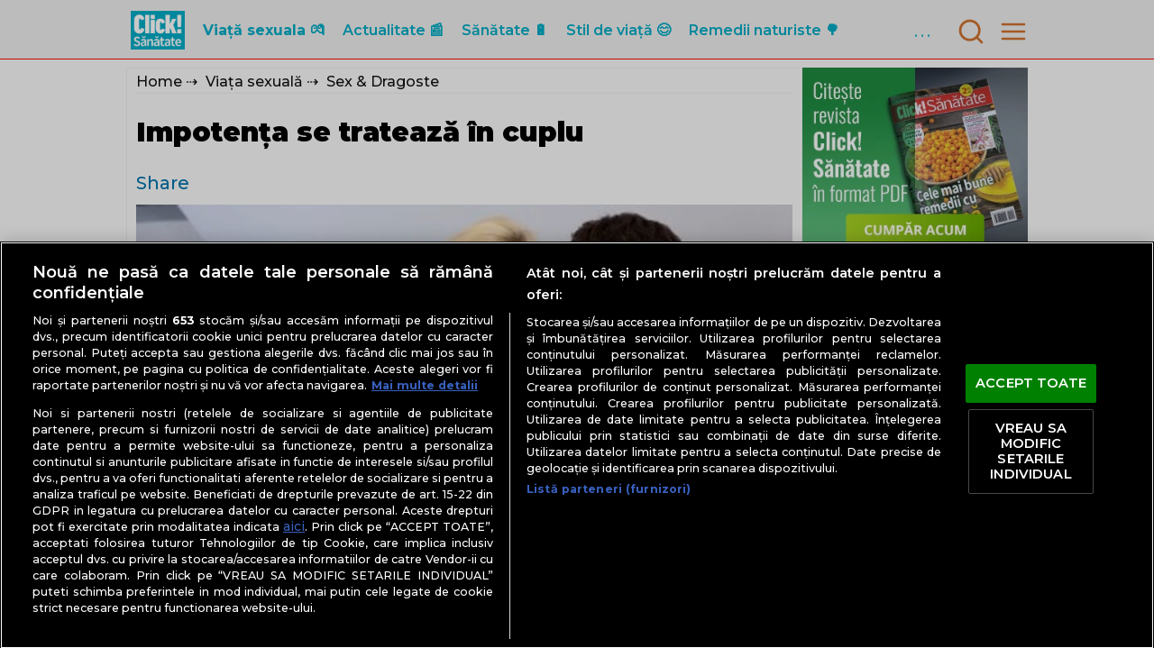

--- FILE ---
content_type: text/html
request_url: https://clicksanatate.ro/viata-sexuala/sex-and-dragoste/impotenta-se-trateaza-in-cuplu-483558.html
body_size: 21975
content:
<!doctype html> <html lang=ro> <head> <meta charset=utf-8> <base href="/">
<link rel="modulepreload" href="/client/client.20afd433.js"> <script type="text/javascript">var __SAPPER__ = {preloaded: [{data: []}, {data: []}]}; (function(){try{eval("async function x(){}");var main="/client/client.20afd433.js"}catch(e){ console.error("browser not supported"); };var s=document.createElement("script");try{new Function("if(0)import('')")();s.src=main;s.type="module";s.crossOrigin="use-credentials";}catch(e){s.src="/client/shimport@2.0.5.js";s.setAttribute("data-main",main);}document.head.appendChild(s);}());</script> <title>Impotenţa se tratează în cuplu</title><meta name="theme-color" content="#ff0b0b"><meta name="viewport" content="width=device-width, initial-scale=1, minimum-scale=1"><link rel="preconnect" href="https://fonts.googleapis.com"><link rel="preconnect" href="https://fonts.gstatic.com/"><link rel="preconnect" href="https://fonts.gstatic.com/" crossorigin><link rel="preconnect" href="https://connect.facebook.net"><link rel="preconnect" href="https://cdn.adh.reperio.news"><link rel="preconnect" href="https://securepubads.g.doubleclick.net"><link rel="preconnect" href="https://adservice.google.com"><link rel="preconnect" href="https://www.googletagservices.com"><link rel="preconnect" href="https://pagead2.googlesyndication.com"><link rel="preconnect" href="https://tpc.googlesyndication.com/"><link rel="preconnect" href="https://adservice.google.com/"><link rel="preconnect" href="https://code3.adtlgc.com"><link rel="preconnect" href="https://cdn.cookielaw.org"><link rel="preconnect" href="https://cookie-cdn.cookiepro.com"><link rel="manifest" href="manifest.json" crossorigin="use-credentials"><link rel="stylesheet" href="https://fonts.googleapis.com/css2?family=Montserrat:wght@500;600;700;800;900&display=fallback"><link rel="shortcut icon" href="favicon.ico"><link rel="icon" type="image/x-icon" sizes="16x16 32x32" href="favicon.ico"><link rel="apple-touch-icon" sizes="152x152" href="favicon-152-precomposed.png"><link rel="apple-touch-icon" sizes="144x144" href="favicon-144-precomposed.png"><link rel="apple-touch-icon" sizes="120x120" href="favicon-120-precomposed.png"><link rel="apple-touch-icon" sizes="114x114" href="favicon-114-precomposed.png"><link rel="apple-touch-icon" sizes="180x180" href="favicon-180-precomposed.png"><link rel="apple-touch-icon" sizes="72x72" href="favicon-72-precomposed.png"><link rel="apple-touch-icon" sizes="57x57" href="favicon-57.png"><link rel="icon" sizes="32x32" href="favicon-32.png"><meta name="msapplication-TileColor" content="#FFFFFF"><meta name="msapplication-TileImage" content="favicon-144.png"><link rel="manifest" href="manifest.json"><link rel="icon" sizes="192x192" href="favicon-192.png"><link rel="canonical" href="https://clicksanatate.ro/viata-sexuala/sex-and-dragoste/impotenta-se-trateaza-in-cuplu-483558.html"><meta property="og:url" content="https://clicksanatate.ro/viata-sexuala/sex-and-dragoste/impotenta-se-trateaza-in-cuplu-483558.html"><link rel="amphtml" href="https://clicksanatate.ro/amp/viata-sexuala/sex-and-dragoste/impotenta-se-trateaza-in-cuplu-483558.html">
		<meta property="og:type" content="article"><meta name="description" content="La bărbaţi, o uşoară inhibiţie face ca erecţia să nu se producă. În multe cazuri, tratamentul medicamentos nu dă rezultatele aşteptate, pentru că adevăratele cauze ale bolii nu au o natură organică, ci sunt probleme psihice. Psihoterapia poate fi de"><meta name="keywords" content="dragoste sex, impotenta, sex"><meta property="og:title" content="Impotenţa se tratează în cuplu"><meta property="og:description" content="La bărbaţi, o uşoară inhibiţie face ca erecţia să nu se producă. În multe cazuri, tratamentul medicamentos nu dă rezultatele aşteptate, pentru că adevăratele cauze ale bolii nu au o natură organică, ci sunt probleme psihice. Psihoterapia poate fi de"><meta property="og:image" content="https://cdn.adh.reperio.news/image-2/24894baf-d127-422d-8761-fed1bb1cca63/index.jpeg?p=w%3D1200%26h%3D630%26q%3D91%26r%3Dcover%26f%3Dpng">





<style>
#onetrust-banner-sdk #onetrust-accept-btn-handler {
        margin-bottom: 10px;
    }

    #onetrust-banner-sdk #onetrust-reject-all-handler {
        visibility: hidden;
    }
</style><meta name="cXenseParse:pageclass" content="article">
		<meta name="cXenseParse:url" content="https://clicksanatate.ro/viata-sexuala/sex-and-dragoste/impotenta-se-trateaza-in-cuplu-483558.html">
	<script src="https://cookie-cdn.cookiepro.com/scripttemplates/otSDKStub.js" type="text/javascript" charset="UTF-8" data-domain-script="2a380108-072e-4f90-aa58-9e1c52070319" defer></script><script type="text/javascript" defer>function OptanonWrapper() {}

		function SATI_TrackView(locationURL, referrerURL) {
			if (locationURL === referrerURL) {
				return;
			}
			window.cX = window.cX || {};
			cX.callQueue = cX.callQueue || [];
			cX.callQueue.push(["initializePage"]);
			cX.callQueue.push(["setSiteId", "1135102062960807702"]);
			cX.callQueue.push([
				"sendPageViewEvent",
				{
					location: locationURL,
					referrer: referrerURL,
				},
			]);
		}
	</script><script type="text/plain" class="optanon-category-C0002">window.cX = window.cX || {};
		cX.callQueue = cX.callQueue || [];
		cX.callQueue.push(["setSiteId", "1135102062960807702"]);
		cX.callQueue.push(["sendPageViewEvent"]);
	</script><script type="text/plain" class="optanon-category-C0002" async src="//code3.adtlgc.com/js/sati_init.js"></script><script type="text/plain" class="optanon-category-C0002">(function (d, s, e, t) {
			e = d.createElement(s);
			e.type = "text/java" + s;
			e.async = "async";
			e.src =
				"http" +
				("https:" === location.protocol ? "s://s" : "://") +
				"cdn.cxense.com/cx.js";
			t = d.getElementsByTagName(s)[0];
			t.parentNode.insertBefore(e, t);
		})(document, "script");
	</script><script>(function () {
			var inserted = false;

			var insertAdsByGoogleJs = function () {
				inserted = true;
				!(function () { window.googletag = window.googletag || {}; window.vmpbjs = window.vmpbjs || {}; window.vpb = window.vpb || {}; vpb.cmd = vpb.cmd || []; vpb.st=Date.now();  vpb.fastLoad = true; googletag.cmd = googletag.cmd || []; vmpbjs.cmd = vmpbjs.cmd || []; var cmds = []; try{ cmds = googletag.cmd.slice(0); googletag.cmd.length = 0; }catch(e){} var ready = false; function exec(cb) { return cb.call(googletag); } var overriden = false; googletag.cmd.push(function () { overriden = true; googletag.cmd.unshift = function (cb) { if (ready) { return exec(cb); } cmds.unshift(cb); if (cb._startgpt) { ready = true; for (var k = 0; k < cmds.length; k++) { exec(cmds[k]); } } }; googletag.cmd.push = function (cb) { if (ready) { return exec(cb); } cmds.push(cb); }; }); if(!overriden){ googletag.cmd.push = function (cb) { cmds.push(cb); }; googletag.cmd.unshift = function (cb) { cmds.unshift(cb); if (cb._startgpt) { ready = true; if (googletag.apiReady) { cmds.forEach(function (cb) { googletag.cmd.push(cb); }); } else { googletag.cmd = cmds; } } }; } var dayMs = 36e5, cb = parseInt(Date.now() / dayMs), vpbSrc = '//player.bidmatic.io/prebidlink/' + cb + '/wrapper_hb_755701_19845.js', pbSrc = vpbSrc.replace('wrapper_hb', 'hb'), gptSrc = '//securepubads.g.doubleclick.net/tag/js/gpt.js', c = document.head || document.body || document.documentElement; function loadScript(src, cb) { var s = document.createElement('script'); s.src = src; s.defer=false; c.appendChild(s); s.onload = cb; s.onerror = function(){ var fn = function(){}; fn._startgpt = true; googletag.cmd.unshift(fn); }; return s; } loadScript(pbSrc); loadScript(gptSrc); loadScript(vpbSrc); })();
			};

			var timeoutBeforeInsertingAds = setTimeout(function () {
				googletag.cmd.push(function () {
					googletag.pubads().setRequestNonPersonalizedAds(1);
					googletag.pubads().refresh();
				});
				insertAdsByGoogleJs();
			}, 7500);

			var cnt = 0;
			var consentSetInterval = setInterval(function () {
				cnt += 1;
				if (cnt === 600) {
					clearInterval(consentSetInterval);
				}

				if (typeof window.__tcfapi !== "undefined") {
					clearInterval(consentSetInterval);

					window.__tcfapi(
						"addEventListener",
						2,
						function (tcData, listenerSuccess) {
							if (listenerSuccess && !inserted) {
								if (
									tcData.eventStatus === "tcloaded" ||
									tcData.eventStatus === "useractioncomplete"
								) {
									clearTimeout(timeoutBeforeInsertingAds);

									var requestNonPersonalized = 0;

									if (!tcData.gdprApplies) {
									} else {
										var hasDeviceStorageAndAccessConsent =
											tcData.purpose.consents[1] || false;

										if (hasDeviceStorageAndAccessConsent) {
											var hasGoogleAdvertisingProductsConsent =
												tcData.vendor.consents[755] ||
												false;

											if (
												!hasGoogleAdvertisingProductsConsent
											) {
												requestNonPersonalized = 1;
											}
										}
									}

									requestNonPersonalized = 1;

									googletag.cmd.push(function () {
										googletag
											.pubads()
											.setRequestNonPersonalizedAds(
												requestNonPersonalized
											);

										googletag.pubads().refresh();
									});

									insertAdsByGoogleJs();
								}
							}
						}
					);
				}

				cnt++;
			}, 100);
		})();
	</script><script type="text/plain" class="optanon-category-C0002" src="https://www.googletagmanager.com/gtag/js?id=G-1CD6XD4DXL"></script><script type="text/plain" class="optanon-category-C0002">window.dataLayer = window.dataLayer || [];
		function gtag() {
			dataLayer.push(arguments);
		}
		gtag("js", new Date());

		gtag("config", "G-1CD6XD4DXL", { anonymize_ip: true });
	</script><script type="text/plain" class="optanon-category-C0005" async defer crossorigin="anonymous" src="https://connect.facebook.net/en_US/sdk.js#xfbml=1&autoLogAppEvents=1&version=v9.0&appId=242365607338430" nonce="5nBEwMj7"></script><script> window.googletag = window.googletag || {cmd: [function(){  googletag.pubads().setTargeting('domain', 'clicksanatate.ro'); googletag.pubads().setTargeting('path', '/viata-sexuala/sex-and-dragoste/impotenta-se-trateaza-in-cuplu-483558.html'); googletag.pubads().setTargeting('entity_type', 'article'); googletag.pubads().setTargeting('offensive', 'yes'); googletag.pubads().setTargeting('category', 'viata-sexuala'); googletag.pubads().setTargeting('sub_category', 'viata-sexuala/sex-and-dragoste');  googletag.pubads().disableInitialLoad(); googletag.pubads().enableLazyLoad({   fetchMarginPercent: 500,     renderMarginPercent: 250,   mobileScaling: 2.0  }); googletag.pubads().collapseEmptyDivs(); googletag.pubads().setCentering(true); googletag.pubads().enableSingleRequest(); googletag.pubads().enableVideoAds(); googletag.enableServices();  }]};  </script><script type="application/ld+json">
	{"@context":"http://schema.org","@graph":[{"@type":"Organization","@id":"https://clicksanatate.ro/#organization","name":"ClickSanatate.ro","url":"https://clicksanatate.ro","logo":{"@type":"ImageObject","@id":"https://clicksanatate.ro/#logo","url":"https://clicksanatate.ro/favicon-144-precomposed.png","caption":"ClickSanatate.ro"},"image":{"@id":"https://clicksanatate.ro/#logo"}},{"@type":"WebSite","@id":"https://clicksanatate.ro#website","url":"https://clicksanatate.ro","name":"ClickSanatate.ro","publisher":{"@id":"https://clicksanatate.ro#organization"},"potentialAction":{"@type":"SearchAction","target":"https://clicksanatate.ro/search?q={search_term_string}","query-input":"required name=search_term_string"}},{"@type":"BreadcrumbList","@id":"https://clicksanatate.ro/viata-sexuala/sex-and-dragoste/impotenta-se-trateaza-in-cuplu-483558.html#breadcrumb","itemListElement":[{"@type":"ListItem","position":1,"item":{"@type":"WebPage","@id":"https://clicksanatate.ro","url":"https://clicksanatate.ro","name":"ClickSanatate.ro"}},{"@type":"ListItem","position":2,"item":{"@type":"WebPage","@id":"https://clicksanatate.ro/viata-sexuala","url":"https://clicksanatate.ro/viata-sexuala","name":"Viața sexuală"}},{"@type":"ListItem","position":3,"item":{"@type":"WebPage","@id":"https://clicksanatate.ro/viata-sexuala/sex-and-dragoste","url":"https://clicksanatate.ro/viata-sexuala/sex-and-dragoste","name":"Sex & Dragoste"}},{"@type":"ListItem","position":4,"item":{"@type":"WebPage","@id":"https://clicksanatate.ro/viata-sexuala/sex-and-dragoste/impotenta-se-trateaza-in-cuplu-483558.html","url":"https://clicksanatate.ro/viata-sexuala/sex-and-dragoste/impotenta-se-trateaza-in-cuplu-483558.html","name":"Impotenţa se tratează în cuplu"}}]},{"@type":"WebPage","@id":"https://clicksanatate.ro/viata-sexuala/sex-and-dragoste/impotenta-se-trateaza-in-cuplu-483558.html#webpage","url":"https://clicksanatate.ro/viata-sexuala/sex-and-dragoste/impotenta-se-trateaza-in-cuplu-483558.html","inLanguage":"ro","name":"Impotenţa se tratează în cuplu","isPartOf":{"@id":"https://clicksanatate.ro#website"},"datePublished":"2014-10-03T10:35:00.000Z","dateModified":"2022-03-25T18:34:39.680Z","breadcrumb":{"@id":"https://clicksanatate.ro/viata-sexuala/sex-and-dragoste/impotenta-se-trateaza-in-cuplu-483558.html#breadcrumb"},"primaryImageOfPage":{"@id":"https://clicksanatate.ro/viata-sexuala/sex-and-dragoste/impotenta-se-trateaza-in-cuplu-483558.html#primaryimage"}},{"@type":"Article","@id":"https://clicksanatate.ro/viata-sexuala/sex-and-dragoste/impotenta-se-trateaza-in-cuplu-483558.html#article","mainEntityOfPage":{"@type":"WebPage","@id":"https://clicksanatate.ro/viata-sexuala/sex-and-dragoste/impotenta-se-trateaza-in-cuplu-483558.html"},"headline":"Impotenţa se tratează în cuplu","datePublished":"2014-10-03T10:35:00.000Z","dateModified":"2022-03-25T18:34:39.680Z","author":{"@type":"Organization","name":"ClickSanatate.ro","url":"https://clicksanatate.ro"},"publisher":{"@type":"Organization","name":"ClickSanatate.ro","url":"https://clicksanatate.ro","logo":{"@type":"ImageObject","url":"https://clicksanatate.ro/favicon-144-precomposed.png"}},"description":"La bărbaţi, o uşoară inhibiţie face ca erecţia să nu se producă. În multe cazuri, tratamentul medicamentos nu dă rezultatele aşteptate, pentru că adevăratele cauze ale bolii nu au o natură organică, ci sunt probleme psihice. Psihoterapia poate fi de","image":["https://cdn.adh.reperio.news/image-2/24894baf-d127-422d-8761-fed1bb1cca63/index.jpeg?p=f%3Dpng%26w%3D1400%26r%3Dcontain"],"thumbnailUrl":"https://cdn.adh.reperio.news/image-2/24894baf-d127-422d-8761-fed1bb1cca63/index.jpeg?p=f%3Dpng%26w%3D1400%26r%3Dcontain","keywords":["dragoste sex","impotenta","sex"]},{"@type":"ImageObject","@id":"https://clicksanatate.ro/viata-sexuala/sex-and-dragoste/impotenta-se-trateaza-in-cuplu-483558.html#primaryimage","url":["https://cdn.adh.reperio.news/image-2/24894baf-d127-422d-8761-fed1bb1cca63/index.jpeg?p=f%3Djpeg%26w%3D1400%26r%3Dcontain"]}]}
	</script>
	 <style>html,body{background-color:#fafafa;padding:0;margin:0;font-family:"Montserrat", sans-serif;font-style:normal;font-size:18px}#onetrust-pc-btn-handler{background-color:transparent !important;border:1px solid #474747 !important}#onetrust-reject-all-handler{background-color:transparent !important;border:1px solid #474747 !important}.demand-supply__sm{z-index:999999 !important}main.svelte-c0v1ra.svelte-c0v1ra{margin:0px auto;width:100%}main.svelte-c0v1ra a{color:#36393d;text-decoration:none}body.menu-fixed main.svelte-c0v1ra .view-page.svelte-c0v1ra{padding-top:70px}@media only screen and (max-width: 500px){main.svelte-c0v1ra.svelte-c0v1ra{width:calc(100% - 2px)}}
.popup.svelte-1cr6jnk.svelte-1cr6jnk{position:fixed;top:125px;right:0px;z-index:5;width:100%;text-align:center}.popup.svelte-1cr6jnk .container.svelte-1cr6jnk{width:350px;height:150px;margin:auto;background-color:#eee;box-shadow:0px 1px 46px 22px rgba(0, 0, 0, 0.4);display:flex;justify-content:center;align-items:center;flex-direction:column;border:1px solid #bdb5b5;padding:20px}.popup.svelte-1cr6jnk .container .buttons.svelte-1cr6jnk{margin-top:10px;display:flex;justify-content:center}.popup.svelte-1cr6jnk .container .buttons button.svelte-1cr6jnk{margin-right:10px;border:none;font-weight:bold;background-color:#ccc;cursor:pointer;padding:10px}.popup.svelte-1cr6jnk .container .buttons button.svelte-1cr6jnk:hover{background-color:#1171c0 !important;color:#fff}.popup.svelte-1cr6jnk .container .buttons button.yes.svelte-1cr6jnk{background-color:#19a14d;border-radius:2px;color:#fff}
.fake.svelte-7zn9i8.svelte-7zn9i8.svelte-7zn9i8{height:75px}.admin.svelte-7zn9i8.svelte-7zn9i8.svelte-7zn9i8{position:relative !important}.menu.svelte-7zn9i8.svelte-7zn9i8.svelte-7zn9i8{user-select:none;width:calc(100% - 10px);display:flex;background-color:var(--bgColor);padding:5px 5px 0 5px;overflow:hidden;border-bottom:1px solid var(--menuBorderColor);position:fixed;left:0px;top:0px;z-index:5}.menu.svelte-7zn9i8 .container.svelte-7zn9i8.svelte-7zn9i8{width:100%;margin:auto;max-width:1000px;height:60px;display:flex;flex-direction:row;flex-wrap:nowrap;overflow:hidden;align-items:center}.menu.svelte-7zn9i8 .container a.svelte-7zn9i8.svelte-7zn9i8{margin-right:10px;height:50px;display:flex;justify-content:center;align-items:center;font-family:"Montserrat";font-style:normal;font-weight:600;font-size:16px;color:var(--menuFontColor);padding:0 5px 0 5px;border-bottom:3px solid var(--bgColor);transition:all 350ms}.menu.svelte-7zn9i8 .container a.selected.svelte-7zn9i8.svelte-7zn9i8{font-weight:bold}.menu.svelte-7zn9i8 .container a.svelte-7zn9i8.svelte-7zn9i8:hover{border-bottom:3px solid var(--color) !important;margin-top:-5px;transition:margin 350ms}.menu.svelte-7zn9i8 .container a.logo.svelte-7zn9i8.svelte-7zn9i8{height:50px;width:calc(50px * var(--ratio))}.menu.svelte-7zn9i8 .container a.logo img.svelte-7zn9i8.svelte-7zn9i8{object-fit:contain;width:100%;height:100%}.menu.svelte-7zn9i8 .container a.logo.svelte-7zn9i8.svelte-7zn9i8:hover{border:none !important}.menu.svelte-7zn9i8 .container .menuButton.svelte-7zn9i8.svelte-7zn9i8{letter-spacing:3px;margin-left:15px;font-family:"Montserrat";font-style:normal;font-weight:600;font-size:16px;color:var(--menuFontColor);min-width:32px;min-height:32px;display:flex;align-items:center;cursor:pointer;opacity:0.9}.menu.svelte-7zn9i8 .container .menuButton .svelte-7zn9i8.svelte-7zn9i8:hover{opacity:1}.menu.svelte-7zn9i8 .container .menuButton img.svelte-7zn9i8.svelte-7zn9i8{filter:invert(28%) sepia(100%) saturate(1000%) hue-rotate(7deg) brightness(110%) contrast(119%);margin-left:auto}.menu.svelte-7zn9i8 .container .menuButtonSelected.svelte-7zn9i8.svelte-7zn9i8{background-color:#eaf0de;border-radius:5px}.menu.svelte-7zn9i8 .container .items.svelte-7zn9i8.svelte-7zn9i8{display:flex;flex-direction:row;flex-wrap:wrap;overflow:hidden;height:53px;--rmx:calc(var(--ratio) * 50px + 80px);width:calc(100% - var(--rmx))}.menu.svelte-7zn9i8 .container form.svelte-7zn9i8.svelte-7zn9i8{display:flex;flex-direction:row;flex-wrap:nowrap;overflow:hidden;height:53px;--rmx:calc(var(--ratio) * 50px + 60px);width:calc(100% - var(--rmx))}.menu.svelte-7zn9i8 .container form input.svelte-7zn9i8.svelte-7zn9i8{width:calc(100% - 20px);height:90%;border:none;text-align:center;border-radius:5px;outline-width:0;font-size:16px}.menuDropdown.svelte-7zn9i8.svelte-7zn9i8.svelte-7zn9i8{position:fixed;width:400px;padding:10px;min-height:300px;background-color:var(--bgColor);z-index:10;display:flex;flex-direction:column;flex-wrap:nowrap;overflow-y:scroll}.menuDropdown.svelte-7zn9i8 ul.svelte-7zn9i8.svelte-7zn9i8{display:flex;flex-direction:column;flex-wrap:wrap;width:calc(100% - 20px);margin:0;padding:10px}.menuDropdown.svelte-7zn9i8 ul a.svelte-7zn9i8.svelte-7zn9i8{height:32px;line-height:32px}.menuDropdown.svelte-7zn9i8 ul li.svelte-7zn9i8.svelte-7zn9i8:hover{background-color:#eee;transition:background-color 350ms}.menuDropdown.svelte-7zn9i8 ul li.svelte-7zn9i8.svelte-7zn9i8{list-style:none;margin:0;padding:0;display:flex;justify-content:center;background-color:white;margin-bottom:5px;border-radius:0px 5px 5px 0;border-left:2px solid var(--color);width:calc(100% - 10px);flex-direction:column;padding:5px}.menuDropdown.svelte-7zn9i8 ul li ul.svelte-7zn9i8.svelte-7zn9i8{opacity:1;transition:opacity 0.5s}.menuDropdown.svelte-7zn9i8 ul li ul li.svelte-7zn9i8.svelte-7zn9i8{border-bottom:1px solid #eee;border-radius:none}.menuDropdown.svelte-7zn9i8 ul li ul li.svelte-7zn9i8.svelte-7zn9i8:hover{background-color:#e2dbdb;transition:background-color 350ms}.menuDropdown.svelte-7zn9i8 ul li div.svelte-7zn9i8.svelte-7zn9i8{width:100%;display:flex;justify-content:space-between;align-items:center}.menuDropdown.svelte-7zn9i8 ul li div.svelte-7zn9i8 a.svelte-7zn9i8{width:calc(100% - 50px)}.menuDropdown.svelte-7zn9i8 ul li div .toggleSub.svelte-7zn9i8.svelte-7zn9i8{transform:rotate(180deg);transition:transform 350ms;cursor:pointer}.menuDropdown.svelte-7zn9i8 ul li.collapsed div .toggleSub.svelte-7zn9i8.svelte-7zn9i8{transform:rotate(0deg);transition:transform 350ms}.menuDropdown.svelte-7zn9i8 ul li.collapsed ul.svelte-7zn9i8.svelte-7zn9i8{display:none;opacity:0.1}.menuOverlay.svelte-7zn9i8.svelte-7zn9i8.svelte-7zn9i8{width:100%;height:100%;z-index:9;position:fixed;left:0px;top:0px;background-color:#111;opacity:0.85}@media screen and (max-width: 500px){.menuDropdown.svelte-7zn9i8.svelte-7zn9i8.svelte-7zn9i8{width:calc(100% - 20px)}}
.container.svelte-afgpd{padding:20px;background:#ccc;border:1px solid #ddd;display:flex;justify-content:center;align-items:center}
.google-ads-billboard_small{min-height:135px;display:flex;justify-content:center;align-items:center}.google-ads-billboard{min-height:250px;margin-bottom:10px;display:flex;justify-content:center;align-items:center}.google-ads-in_article{min-height:90px;margin-bottom:10px}
.blockContainer.svelte-b4f4kz{display:flex}.flex-row.svelte-b4f4kz{flex-flow:row;flex-wrap:wrap;justify-content:center}.flex-column.svelte-b4f4kz{flex-flow:column}.flex-grow0.svelte-b4f4kz{flex-grow:0;width:calc(100%-10px)}.flex-grow1.svelte-b4f4kz{flex-grow:1;flex-basis:0}.flex-grow2.svelte-b4f4kz{flex-grow:2;flex-basis:0}.flex-grow3.svelte-b4f4kz{flex-grow:3;flex-basis:0}.blockContainer-co-1.svelte-b4f4kz{width:100%}.blockContainer-co-2.svelte-b4f4kz{width:50%}.blockContainer-co-3.svelte-b4f4kz{width:33%}.blockContainer-co-4.svelte-b4f4kz{width:25%}
.blockContainer{height:100%}.blockContainer-width-full{width:100% !important;margin-bottom:10px}.blockContainer-min-width-250px{min-width:250px !important}.blockContainer-min-width-400px{min-width:400px !important}.blockContainer-min-width-600px{min-width:600px !important}.blockContainer-min-width-500px{min-width:500px !important}.blockContainer-width-1000px{width:1000px !important;margin:auto auto 10px auto}.blockContainer-width-60percent{width:60% !important}.blockContainer-width-75percent{width:75% !important}.blockContainer-width-50percent{width:50% !important}.blockContainer-width-40percent{width:40% !important}.blockContainer-width-33percent{width:33% !important}.blockContainer-width-25percent{width:25% !important}.blockContainer-carousel{width:100% !important;margin-bottom:10px;height:auto;flex-direction:row !important;overflow-x:scroll;overflow-y:hidden;flex-wrap:nowrap !important}.blockContainer-sticky{position:-webkit-sticky;position:sticky;top:0}@media only screen and (max-width: 1000px){.blockContainer-breakPoint-1000px{width:100% !important;min-width:100% !important;position:relative !important}}@media only screen and (max-width: 800px){.blockContainer-breakPoint-800px{width:100% !important;min-width:100% !important;position:relative !important}}@media only screen and (max-width: 600px){.blockContainer-breakPoint-600px{width:100% !important;min-width:100% !important;position:relative !important}}@media only screen and (max-width: 1000px){.blockContainer-width-1000px{width:calc(100% - 20px) !important;position:relative !important;padding:10px}}
@charset "UTF-8";hr.svelte-verh7n.svelte-verh7n{border:1px solid #eee}.breadcrump.svelte-verh7n.svelte-verh7n{height:22px;list-style:none;width:100%;padding:0;margin:0;white-space:nowrap;text-overflow:ellipsis;overflow:hidden;padding-top:5px;color:#111;border-bottom:1px solid #eee;font-size:14px}.breadcrump.svelte-verh7n li.svelte-verh7n{display:inline;vertical-align:baseline;margin-right:5px;font-size:16px}.breadcrump.svelte-verh7n li a.svelte-verh7n{text-overflow:ellipsis;white-space:nowrap;overflow:hidden;color:inherit}.breadcrump.svelte-verh7n li.svelte-verh7n::after{content:" ⇢"}.breadcrump.svelte-verh7n li.svelte-verh7n:last-child::after{content:""}.articleContainer.svelte-verh7n.svelte-verh7n{padding:0 10px 0 10px;border:1px solid #eee;width:calc(100% - 20px)}article.svelte-verh7n.svelte-verh7n{width:100%;font-size:20px}article.svelte-verh7n .body.svelte-verh7n{min-height:500px}article.svelte-verh7n .body.svelte-verh7n img{max-height:750px}article.svelte-verh7n .body.svelte-verh7n picture{max-height:750px}article.svelte-verh7n header.svelte-verh7n{margin-bottom:10px;overflow:hidden}article.svelte-verh7n header h1.svelte-verh7n{font-size:30px;font-weight:900;min-height:35px;line-height:35px}article.svelte-verh7n header .info.svelte-verh7n{height:28px;display:flex;align-items:center;overflow:hidden}article.svelte-verh7n header .info .authors.svelte-verh7n{margin-left:5px}article.svelte-verh7n .body.svelte-verh7n .container-image .caption{font-style:italic;font-size:0.8em;min-height:25px}article.svelte-verh7n .body.svelte-verh7n h1,article.svelte-verh7n .body.svelte-verh7n h2,article.svelte-verh7n .body.svelte-verh7n h3,article.svelte-verh7n .body.svelte-verh7n h4{min-height:30px;line-height:30px;font-size:25px;font-weight:700}article.svelte-verh7n .body p.svelte-verh7n{min-height:25px}article.svelte-verh7n .body.svelte-verh7n .raw-block{display:flex;justify-content:center;align-items:center}article.svelte-verh7n .body.svelte-verh7n .raw-block iframe{width:calc(100% - 20px)}article.svelte-verh7n .related.svelte-verh7n{background-color:#f5f5f5;border-top:1px solid #f1eaea;border-bottom:1px solid #eee2e2;padding:5px;width:calc(100% - 10px);margin-bottom:10px;min-height:170px}article.svelte-verh7n .related span.more.svelte-verh7n{font-size:0.85rem}article.svelte-verh7n .related .list.svelte-verh7n{display:flex;justify-content:flex-start;align-items:flex-start;flex-wrap:wrap}article.svelte-verh7n .related .list a.item.svelte-verh7n{display:flex;flex-direction:column;justify-content:center;align-items:center;width:calc(33% - 10px);min-width:150px;border:1px solid #eee;background-color:#fff;margin:3px}article.svelte-verh7n .related .list a.item .image.svelte-verh7n{width:100%;height:150px;background-color:#111;object-fit:contain}article.svelte-verh7n .related .list a.item span.svelte-verh7n{display:-webkit-box;-webkit-line-clamp:2;-webkit-box-orient:vertical;width:calc(100% - 10px);height:35px;overflow:hidden;text-overflow:ellipsis;font-size:14px;padding:2px}article.svelte-verh7n a.topic.svelte-verh7n{background-color:#cc0000;padding:4px;color:#fff;font-size:0.85em !important;font-weight:700;display:inline-block;margin-right:10px}article.svelte-verh7n a.topic .svelte-verh7n:hover{opacity:0.75}article.svelte-verh7n a{color:#0373ab}article.svelte-verh7n footer.svelte-verh7n{font-weight:bold}article.svelte-verh7n a{color:#0373ab}@media screen and (max-width: 500px){.articleContainer.svelte-verh7n.svelte-verh7n{padding:0 5px 0 5px !important;border:none;width:calc(100% - 10px) !important}.related.svelte-verh7n .list a.item.svelte-verh7n{width:calc(100% - 10px) !important}.breadcrump.svelte-verh7n.svelte-verh7n{padding-top:0px}article.svelte-verh7n.svelte-verh7n{font-size:17px}article.svelte-verh7n header h1.svelte-verh7n{font-size:22px;min-height:27px;line-height:27px}article.svelte-verh7n .body.svelte-verh7n h1,article.svelte-verh7n .body.svelte-verh7n h2,article.svelte-verh7n .body.svelte-verh7n h3,article.svelte-verh7n .body.svelte-verh7n h4{min-height:25px;line-height:25px;font-size:20px;font-weight:700}article.svelte-verh7n .body.svelte-verh7n .container-image .caption{font-style:italic;font-size:0.8em;line-height:20px;height:50px;display:flex;justify-content:center;align-items:center;margin-top:-5px}}
@charset "UTF-8";.adminHasLink.svelte-jd4qiv::before{content:"🔗"}.container-image.svelte-jd4qiv{text-align:center;display:block}.img.svelte-jd4qiv{display:flex;justify-content:center;align-content:center}.bg.svelte-jd4qiv{background-color:#eee}.border.svelte-jd4qiv{border:1px solid #ccc}
picture.svelte-h45upf.svelte-h45upf,img.svelte-h45upf.svelte-h45upf{object-fit:contain;max-width:100%;height:auto}div.fill.svelte-h45upf.svelte-h45upf{background-size:cover;width:100% !important;height:100% !important}.fill.svelte-h45upf img.svelte-h45upf{width:100%;height:100%;object-fit:fill}picture.fill.svelte-h45upf.svelte-h45upf{object-fit:fill}img.fill.svelte-h45upf.svelte-h45upf{object-fit:fill}div.contain.svelte-h45upf.svelte-h45upf{background-size:contain;width:100% !important;height:100% !important}.contain.svelte-h45upf img.svelte-h45upf{width:100%;height:100%;object-fit:contain}picture.contain.svelte-h45upf.svelte-h45upf{object-fit:contain}img.contain.svelte-h45upf.svelte-h45upf{object-fit:contain}div.cover.svelte-h45upf.svelte-h45upf{background-size:cover;width:100% !important;height:100% !important}.cover.svelte-h45upf img.svelte-h45upf{width:100%;height:100%;object-fit:cover}picture.cover.svelte-h45upf.svelte-h45upf{object-fit:cover}img.cover.svelte-h45upf.svelte-h45upf{object-fit:cover}.image.svelte-h45upf.svelte-h45upf{background-position:center center;background-repeat:no-repeat;background-size:contain;margin:auto}
.image.svelte-1y17umi{min-width:150px;display:block;display:flex;justify-content:center;align-items:center;margin-bottom:10px;width:100%}.block .block-Image{flex-basis:0}picture,img{max-height:var(--maxHeight, auto)}
.adminContainerEmpty.svelte-qkrati.svelte-qkrati{padding:40px}.co-1.svelte-qkrati.svelte-qkrati{max-width:calc(100% - 10px)}.co-2.svelte-qkrati.svelte-qkrati{max-width:calc(50% - 10px)}.co-3.svelte-qkrati.svelte-qkrati{max-width:calc(33% - 10px)}.co-4.svelte-qkrati.svelte-qkrati{max-width:calc(25% - 10px)}.container.svelte-qkrati.svelte-qkrati{display:block;width:auto;color:inherit;margin:5px}.container.svelte-qkrati span.svelte-qkrati{font-weight:bold;display:block}
.co-1.svelte-1wok1io.svelte-1wok1io{flex-grow:0 !important;width:calc(100% - 20px)}.co-1.svelte-1wok1io .mainInfo a.title.svelte-1wok1io{padding:5px;text-align:left;-webkit-line-clamp:10}.co-2.svelte-1wok1io.svelte-1wok1io{width:calc(50% - 30px)}.co-2.svelte-1wok1io .mainInfo .title.svelte-1wok1io{-webkit-line-clamp:3}.co-3.svelte-1wok1io.svelte-1wok1io{width:calc(33% - 30px)}.co-3.svelte-1wok1io .mainInfo .title.svelte-1wok1io{-webkit-line-clamp:2}.co-4.svelte-1wok1io.svelte-1wok1io{width:calc(25% - 30px)}.withBackgroundColor.svelte-1wok1io.svelte-1wok1io{background-color:inherit !important;border-color:rgba(1, 1, 1, 0.1) !important}.withBackgroundColor.svelte-1wok1io a.svelte-1wok1io{color:#fff !important}.entry.svelte-1wok1io.svelte-1wok1io{display:block;flex-grow:1;color:inherit;margin:10px;background-color:#fff;border:1px solid #eee;color:#111;min-width:235px;max-width:600px;position:relative}.entry.svelte-1wok1io .image.svelte-1wok1io{min-width:235px;max-height:280px;overflow:hidden;display:block}.entry.svelte-1wok1io .mainInfo.svelte-1wok1io{text-align:center;display:flex;justify-content:center;align-content:center;align-items:center;padding:15px 4px;text-align:center;position:relative;flex-wrap:wrap}.entry.svelte-1wok1io .mainInfo .of.svelte-1wok1io{position:absolute;top:-10px;left:5px;width:100%;display:flex;justify-content:center}.entry.svelte-1wok1io .mainInfo .title.svelte-1wok1io{font-family:"Montserrat", sans-serif;font-style:normal;font-weight:700;color:#18283c;font-size:18px;overflow:hidden;display:-webkit-box;-webkit-box-orient:vertical;text-overflow:hidden;white-space:normal;text-overflow:ellipsis}.entry.svelte-1wok1io .mainInfo .summary.svelte-1wok1io{overflow:hidden;display:-webkit-box;-webkit-box-orient:vertical;text-overflow:hidden;white-space:normal;text-overflow:ellipsis;width:calc(100% - 10px);margin:auto;padding:5px;text-align:left;font-size:16px;-webkit-line-clamp:2;font-weight:300;height:48px;font-family:"Montserrat", sans-serif}.entry.svelte-1wok1io .topic.svelte-1wok1io{background-color:#bb0000;color:#fff;text-align:center;padding:0 2px 0 2px;display:inline-block;padding:2px;text-transform:uppercase}.carousel-news div.entry{overflow:hidden;min-width:calc(var(--parent-width) / 3 - 20px) !important}.carousel-news div.entry a{-webkit-line-clamp:2}.carousel-news div.entry .summary{-webkit-line-clamp:2}@media only screen and (max-width: 1000px){.co-1.svelte-1wok1io.svelte-1wok1io{width:calc(100% - 30px);max-width:100%}.co-1.svelte-1wok1io .image.svelte-1wok1io{height:420px}}@media only screen and (max-width: 650px){.entry.svelte-1wok1io .image.svelte-1wok1io{height:auto}.co-1.svelte-1wok1io.svelte-1wok1io{width:calc(100% - 30px)}.carousel-news div.entry{min-width:calc(var(--parent-width) - 21px) !important}}@media only screen and (max-width: 500px){.entry.svelte-1wok1io.svelte-1wok1io{border-bottom:4px solid #f1f1f1}}
h1.svelte-1ej6nv9,h2.svelte-1ej6nv9,h3.svelte-1ej6nv9{width:100%}.block-Title{flex-grow:0 !important}
h1.svelte-1c0979m.svelte-1c0979m,h2.svelte-1c0979m.svelte-1c0979m,h3.svelte-1c0979m.svelte-1c0979m{font-family:"Montserrat";font-weight:800;font-size:28px;color:var(--color);border-bottom:2px solid var(--borderColor);background-color:var(--bgColor)}h1.svelte-1c0979m a.svelte-1c0979m,h2.svelte-1c0979m a.svelte-1c0979m,h3.svelte-1c0979m a.svelte-1c0979m{color:inherit}.blinking.svelte-1c0979m.svelte-1c0979m{animation:svelte-1c0979m-blinking 1s infinite}@keyframes svelte-1c0979m-blinking{0%{opacity:0.5}50%{opacity:0.75}99%{opacity:0.85}100%{opacity:1}}
footer.svelte-1b5k2iu.svelte-1b5k2iu{margin:auto;display:flex;justify-content:center;align-items:center;flex-flow:column;border-top:1px solid #000;background-color:#353233;width:100%;padding-top:20px;padding-bottom:100px;color:#eee}footer.svelte-1b5k2iu ul.network.svelte-1b5k2iu{list-style:none;padding:10px 10px 0 10px;font-size:14px;display:flex;justify-content:center;align-items:center;flex-wrap:wrap;border-top:1px solid #111;border-bottom:1px solid #111}footer.svelte-1b5k2iu ul.network li.svelte-1b5k2iu:first-child{background-color:inherit;font-style:italic}footer.svelte-1b5k2iu ul.network li.svelte-1b5k2iu{display:block;margin-right:10px;margin-bottom:10px;padding:2px;background-color:#1f1e1e}footer.svelte-1b5k2iu a.svelte-1b5k2iu{color:#fff}footer.svelte-1b5k2iu #ot-sdk-btn.svelte-1b5k2iu{border:none;padding:2px;border-radius:5px;cursor:pointer}footer.svelte-1b5k2iu .subcontainer.svelte-1b5k2iu{width:calc(100% - 20px);max-width:1000px;padding:10px;display:flex;justify-content:space-between;align-items:flex-start;margin-bottom:10px;flex-wrap:wrap}footer.svelte-1b5k2iu .legal.svelte-1b5k2iu{padding-top:15px;width:calc(100% - 20px);text-align:center}footer.svelte-1b5k2iu .legal a.svelte-1b5k2iu{font-size:0.85em;margin-right:10px}footer.svelte-1b5k2iu .other.svelte-1b5k2iu{width:calc(100% - 20px);display:flex;justify-content:center;align-items:center;padding:5px}footer.svelte-1b5k2iu .copyright.svelte-1b5k2iu{font-size:0.75em;width:calc(100% - 20px);text-align:center;padding-top:15px;padding-bottom:15px}footer.svelte-1b5k2iu .reperio.svelte-1b5k2iu{width:calc(100% - 20px);text-align:center;padding:10px}footer.svelte-1b5k2iu .logo.svelte-1b5k2iu{height:75px;width:150px;margin:10px}footer.svelte-1b5k2iu .logo img.svelte-1b5k2iu{object-fit:contain;max-width:100%;max-height:100%}@media only screen and (max-width: 700px){footer.svelte-1b5k2iu .subcontainer .logo.svelte-1b5k2iu{width:75px;height:55px}}</style> </head> <body> <div id=sapper>


<script>
	var ad = document.createElement('div'); ad.id = 'AdSense';
	ad.className = 'AdSense'; ad.style.display = 'block';
	ad.style.position = 'absolute'; ad.style.top = '-1px'; ad.style.height = '1px'; document.body.appendChild(ad); </script>

<div id="fb-root"></div>

<div class="_hydratable" data-props="%7B%7D" data-context="%7B%22parentBlockColumnCount%22%3A%7B%22type%22%3A%22store%2Freadable%22%7D%2C%22parentBlockBackgroundColor%22%3A%7B%22type%22%3A%22store%2Freadable%22%7D%7D" data-component="Push"></div>

<main class="svelte-c0v1ra withSubmenu"><div class="_hydratable" data-props="%7B%22id%22%3A%22top_menu%22%2C%22context%22%3A%7B%22domain%22%3A%22clicksanatate.ro%22%2C%22type%22%3A%22content%22%2C%22path%22%3A%22%2Fviata-sexuala%2Fsex-and-dragoste%2Fimpotenta-se-trateaza-in-cuplu-483558.html%22%2C%22domain_config%22%3A%7B%22default%22%3A%7B%22lang%22%3A%22ro%22%2C%22domain%22%3A%22clicksanatate.ro%22%2C%22alternateDomain%22%3A%22clicksanatate-ro.adh.reperio.news%22%2C%22friendlyName%22%3A%22ClickSanatate.ro%22%2C%22logoURL%22%3A%22https%3A%2F%2Fclicksanatate.ro%2Ffavicon-144-precomposed.png%22%7D%2C%22MISC%22%3A%7B%22logo%22%3A%7B%22width%22%3A195%2C%22height%22%3A150%7D%2C%22menuDefaultcolor%22%3A%22%23EEEEEE%22%2C%22menuBorderColor%22%3A%22%2300ABC5%22%2C%22boxColor%22%3A%22%2300ABC5%22%2C%22boxColorLight%22%3A%22%238bc0c8%22%2C%22menuFontColor%22%3A%22%2300ABC5%22%2C%22headingsColor%22%3A%22%2300ABC5%22%2C%22headingsBorderColor%22%3A%22%2300ABC5%22%2C%22headingsBgColor%22%3A%22none%22%7D%7D%2C%22category%22%3A%7B%22id%22%3A104%2C%22slug%22%3A%22viata-sexuala%2Fsex-and-dragoste%22%7D%2C%22title%22%3A%22Impoten%C5%A3a%20se%20trateaz%C4%83%20%C3%AEn%20cuplu%22%2C%22summary%22%3A%22La%20b%C4%83rba%C5%A3i%2C%20o%20u%C5%9Foar%C4%83%20inhibi%C5%A3ie%20face%20ca%20erec%C5%A3ia%20s%C4%83%20nu%20se%20produc%C4%83.%20%C3%8En%20multe%20cazuri%2C%20tratamentul%20medicamentos%20nu%20d%C4%83%20rezultatele%20a%C5%9Fteptate%2C%20pentru%20c%C4%83%20adev%C4%83ratele%20cauze%20ale%20bolii%20nu%20au%20o%20natur%C4%83%20organic%C4%83%2C%20ci%20sunt%20probleme%20psihice.%20Psihoterapia%20poate%20fi%20de%22%7D%2C%22data%22%3A%7B%22items%22%3A%5B%7B%22color%22%3A%22%232419e3%22%2C%22name%22%3A%22Actualitate%20%F0%9F%93%B0%22%2C%22url%22%3A%22%2Factualitate%22%7D%2C%7B%22childs%22%3A%5B%7B%22name%22%3A%22Speciali%C8%99tii%20Click!%20S%C4%83natate%22%2C%22url%22%3A%22%2Fsanatate%2Fspecialisti-click-sanatate%22%7D%2C%7B%22name%22%3A%22Analize%20medicale%22%2C%22url%22%3A%22%2Fsanatate%2Fanalize-medicale%22%7D%2C%7B%22name%22%3A%22Ce%20te%20doare%22%2C%22url%22%3A%22%2Fsanatate%2Fce-te-doare%22%7D%2C%7B%22name%22%3A%22Medicamente%22%2C%22url%22%3A%22%2Fsanatate%2Fmedicamente%22%7D%2C%7B%22name%22%3A%22Tratamente%22%2C%22url%22%3A%22%2Fsanatate%2Ftratamente%22%7D%5D%2C%22color%22%3A%22%2319d416%22%2C%22name%22%3A%22S%C4%83n%C4%83tate%20%F0%9F%94%8B%22%2C%22url%22%3A%22%2Fsanatate%22%7D%2C%7B%22childs%22%3A%5B%7B%22name%22%3A%22%C3%8Engrijire%22%2C%22url%22%3A%22%2Fstil-de-viata%2Fingrijire%22%7D%2C%7B%22name%22%3A%22Nutri%C8%9Bie%22%2C%22url%22%3A%22%2Fstil-de-viata%2Fnutritie%22%7D%2C%7B%22name%22%3A%22Fitness%22%2C%22url%22%3A%22%2Fstil-de-viata%2Ffitness%22%7D%2C%7B%22name%22%3A%22Vedete%22%2C%22url%22%3A%22%2Fstil-de-viata%2Fvedete%22%7D%2C%7B%22name%22%3A%22Diete%22%2C%22url%22%3A%22%2Fstil-de-viata%2Fdiete%22%7D%5D%2C%22color%22%3A%22%230cdaf0%22%2C%22name%22%3A%22Stil%20de%20via%C8%9B%C4%83%20%F0%9F%98%8A%22%2C%22url%22%3A%22%2Fstil-de-viata%22%7D%2C%7B%22childs%22%3A%5B%7B%22name%22%3A%22Terapii%20complementare%22%2C%22url%22%3A%22%2Fremedii-naturiste%2Fterapii-complementare%22%7D%2C%7B%22name%22%3A%22Frumuse%C8%9Be%20din%20natur%C4%83%22%2C%22url%22%3A%22%2Fremedii-naturiste%2Ffrumusete-din-natura%22%7D%2C%7B%22name%22%3A%22Puterea%20plantelor%22%2C%22url%22%3A%22%2Fremedii-naturiste%2Fputerea-plantelor%22%7D%2C%7B%22name%22%3A%22Problemele%20tale%22%2C%22url%22%3A%22%2Fremedii-naturiste%2Fproblemele-tale%22%7D%5D%2C%22color%22%3A%22%231d7513%22%2C%22name%22%3A%22Remedii%20naturiste%20%F0%9F%8C%B3%22%2C%22url%22%3A%22%2Fremedii-naturiste%22%7D%2C%7B%22childs%22%3A%5B%7B%22name%22%3A%22Discu%C8%9Bii%20%C3%AEntre%20m%C4%83mici%22%2C%22url%22%3A%22%2Ffamilia-ta%2Fdiscutii-intre-mamici%22%7D%2C%7B%22name%22%3A%22V%C3%A2rsta%20a%20treia%22%2C%22url%22%3A%22%2Ffamilia-ta%2Fvarsta-a-treia%22%7D%2C%7B%22name%22%3A%22Adolescen%C8%9Bi%22%2C%22url%22%3A%22%2Ffamilia-ta%2Fadolescenti%22%7D%2C%7B%22name%22%3A%22Sarcin%C4%83%22%2C%22url%22%3A%22%2Ffamilia-ta%2Fsarcina%22%7D%2C%7B%22name%22%3A%22Copii%22%2C%22url%22%3A%22%2Ffamilia-ta%2Fcopii%22%7D%2C%7B%22name%22%3A%22Bebe%20%F0%9F%91%B6%22%2C%22url%22%3A%22%2Ffamilia-ta%2Fbebe%22%7D%5D%2C%22color%22%3A%22%23c7226b%22%2C%22name%22%3A%22Familia%20ta%20%F0%9F%91%AA%22%2C%22url%22%3A%22%2Ffamilia-ta%22%7D%2C%7B%22childs%22%3A%5B%7B%22name%22%3A%22Tulbur%C4%83ri%20de%20personalitate%22%2C%22url%22%3A%22%2Fpsiho%2Ftulburari-de-personalitate%22%7D%2C%7B%22name%22%3A%22Dezvoltare%20personal%C4%83%22%2C%22url%22%3A%22%2Fpsiho%2Fdezvoltare-personala%22%7D%2C%7B%22name%22%3A%22Tulbur%C4%83ri%20de%20somn%22%2C%22url%22%3A%22%2Fpsiho%2Ftulburari-de-somn%22%7D%2C%7B%22name%22%3A%22Depresie%22%2C%22url%22%3A%22%2Fpsiho%2Fdepresie%22%7D%2C%7B%22name%22%3A%22Fobii%22%2C%22url%22%3A%22%2Fpsiho%2Ffobii%22%7D%2C%7B%22name%22%3A%22Stres%22%2C%22url%22%3A%22%2Fpsiho%2Fstres%22%7D%5D%2C%22color%22%3A%22%23381616%22%2C%22name%22%3A%22Psiho%20%F0%9F%A7%A0%22%2C%22url%22%3A%22%2Fpsiho%22%7D%2C%7B%22childs%22%3A%5B%7B%22name%22%3A%22Tulbur%C4%83ri%20sexuale%22%2C%22url%22%3A%22%2Fviata-sexuala%2Ftulburari-sexuale%22%7D%2C%7B%22name%22%3A%22Sex%20%C8%99i%20dragoste%20%E2%9D%A4%EF%B8%8F%22%2C%22url%22%3A%22%2Fviata-sexuala%2Fsex-si-dragoste%22%7D%2C%7B%22name%22%3A%22Boli%20venerice%22%2C%22url%22%3A%22%2Fviata-sexuala%2Fboli-venerice%22%7D%2C%7B%22name%22%3A%22Contracep%C8%9Bie%22%2C%22url%22%3A%22%2Fviata-sexuala%2Fcontraceptie%22%7D%2C%7B%22name%22%3A%22Fertilitate%22%2C%22url%22%3A%22%2Fviata-sexuala%2Ffertilitate%22%7D%5D%2C%22color%22%3A%22%23ff0b0b%22%2C%22name%22%3A%22Via%C8%9B%C4%83%20sexuala%20%F0%9F%92%8F%20%22%2C%22url%22%3A%22%2Fviata-sexuala%22%2C%22selected%22%3Atrue%7D%2C%7B%22childs%22%3A%5B%7B%22name%22%3A%22Terapii%20naturiste%22%2C%22url%22%3A%22%2Fmedicii-raspund%2Fterapii-naturiste%22%7D%2C%7B%22name%22%3A%22Sarcin%C4%83%20%C8%99i%20copii%22%2C%22url%22%3A%22%2Fmedicii-raspund%2Fsarcina-si-copii%22%7D%2C%7B%22name%22%3A%22Diet%C4%83%20%C8%99i%20fitness%22%2C%22url%22%3A%22%2Fmedicii-raspund%2Fdieta-si-fitness%22%7D%2C%7B%22name%22%3A%22Dragoste%20%C8%99i%20sex%22%2C%22url%22%3A%22%2Fmedicii-raspund%2Fdragoste-si-sex%22%7D%2C%7B%22name%22%3A%22La%20psiholog%22%2C%22url%22%3A%22%2Fmedicii-raspund%2Fla-psiholog%22%7D%2C%7B%22name%22%3A%22Afec%C8%9Biuni%22%2C%22url%22%3A%22%2Fmedicii-raspund%2Fafectiuni%22%7D%5D%2C%22color%22%3A%22%23575bcf%22%2C%22name%22%3A%22Medicii%20r%C4%83spund%20%E2%9D%93%22%2C%22url%22%3A%22%2Fmedicii-raspund%22%7D%2C%7B%22color%22%3A%22%233b11e0%22%2C%22name%22%3A%22Recente%20%F0%9F%86%95%22%2C%22url%22%3A%22%2Frecente%22%7D%2C%7B%22childs%22%3A%5B%7B%22name%22%3A%22Modific%C4%83%20preferin%C8%9Be%22%2C%22url%22%3A%22javascript%3AOptanon.ToggleInfoDisplay()%3B%22%7D%2C%7B%22name%22%3A%22Politic%C4%83%20de%20confiden%C8%9Bialitate%22%2C%22url%22%3A%22%2Fpolitica-de-confidentialitate%22%7D%2C%7B%22name%22%3A%22Partener%20actualitate.net%22%2C%22url%22%3A%22https%3A%2F%2Factualitate.net%22%7D%2C%7B%22name%22%3A%22Despre%20cookie%22%2C%22url%22%3A%22%2Fdespre-cookies%22%7D%2C%7B%22name%22%3A%22Contact%22%2C%22url%22%3A%22%2Fcontact%22%7D%5D%2C%22name%22%3A%22Termeni%20%C8%99i%20condi%C8%9Bii%22%2C%22url%22%3A%22%2Ftermeni-si-conditii%22%7D%5D%7D%7D" data-context="%7B%22parentBlockColumnCount%22%3A%7B%22type%22%3A%22store%2Freadable%22%7D%2C%22parentBlockBackgroundColor%22%3A%7B%22type%22%3A%22store%2Freadable%22%7D%7D" data-component="TopMenu"><div class="fake svelte-7zn9i8"></div>

	<div class="menu svelte-7zn9i8" style="--bgColor: #EEEEEE; --menuBorderColor: #ff0b0b;"><div class="container svelte-7zn9i8" style="--menuFontColor: #00ABC5; --ratio: 1.3;"><a href="/" title="ClickSanatate.ro" class="logo svelte-7zn9i8"><img src="/logo.png" alt="ClickSanatate.ro" width="195" height="150" class="svelte-7zn9i8"></a>

			<div class="items svelte-7zn9i8"><a href="/viata-sexuala" style="--color:#ff0b0b;" class="svelte-7zn9i8 selected">Viață sexuala 💏 </a><a href="/actualitate" style="--color:#2419e3;" class="svelte-7zn9i8">Actualitate 📰</a><a href="/sanatate" style="--color:#19d416;" class="svelte-7zn9i8">Sănătate 🔋</a><a href="/stil-de-viata" style="--color:#0cdaf0;" class="svelte-7zn9i8">Stil de viață 😊</a><a href="/remedii-naturiste" style="--color:#1d7513;" class="svelte-7zn9i8">Remedii naturiste 🌳</a><a href="/familia-ta" style="--color:#c7226b;" class="svelte-7zn9i8">Familia ta 👪</a><a href="/psiho" style="--color:#381616;" class="svelte-7zn9i8">Psiho 🧠</a><a href="/medicii-raspund" style="--color:#575bcf;" class="svelte-7zn9i8">Medicii răspund ❓</a><a href="/recente" style="--color:#3b11e0;" class="svelte-7zn9i8">Recente 🆕</a><a href="/termeni-si-conditii" style="--color:#00ABC5;" class="svelte-7zn9i8">Termeni și condiții</a></div>

			

			<div class="menuButton svelte-7zn9i8"><img class="menuButton svelte-7zn9i8" src="data:image/svg+xml,%3csvg xmlns='http://www.w3.org/2000/svg' width='24' height='24' viewBox='0 0 24 24' fill='none' stroke='black' stroke-width='2' stroke-linecap='round' stroke-linejoin='round' class='feather feather-search'%3e%3ccircle cx='11' cy='11' r='8'%3e%3c/circle%3e%3cline x1='21' y1='21' x2='16.65' y2='16.65'%3e%3c/line%3e%3c/svg%3e" alt="search" width="32" height="32"></div>

			<div class="menuButton svelte-7zn9i8"><img class="menuButton svelte-7zn9i8" src="data:image/svg+xml,%3csvg xmlns='http://www.w3.org/2000/svg' width='24' height='24' viewBox='0 0 24 24' fill='none' stroke='black' stroke-width='2' stroke-linecap='round' stroke-linejoin='round' class='feather feather-menu'%3e%3cline x1='3' y1='12' x2='21' y2='12'%3e%3c/line%3e%3cline x1='3' y1='6' x2='21' y2='6'%3e%3c/line%3e%3cline x1='3' y1='18' x2='21' y2='18'%3e%3c/line%3e%3c/svg%3e" alt="menu" width="32" height="32"></div></div></div>

	</div>



	

	

	<div class="view-page page-type-content svelte-c0v1ra"><div class="container"><div id="b-main" class="block blockContainer flex-column flex-grow0  blockContainer-co-undefined svelte-b4f4kz" style=""><div id="b-82b4ede8-e318-438c-ab5c-e331e0615825" class="block blockContainer flex-row flex-grow0 blockContainer-width-1000px blockContainer-co-0 svelte-b4f4kz" style=""><div id="b-2b49cd2d-fff7-472d-9d68-6c3e7ef1e37e" class="block blockContainer flex-undefined flex-grow0 blockContainer-width-75percent blockContainer-breakPoint-1000px blockContainer-co-2 svelte-b4f4kz" style=""><div class="articleContainer svelte-verh7n"><ul class="breadcrump svelte-verh7n"><li class="svelte-verh7n"><a href="/" title="ClickSanatate.ro" class="svelte-verh7n">Home</a></li>
		<li class="svelte-verh7n"><a href="/viata-sexuala" class="svelte-verh7n">Viața sexuală</a></li>
		<li class="svelte-verh7n"><a href="/viata-sexuala/sex-and-dragoste" class="svelte-verh7n">Sex &amp; Dragoste</a></li></ul>

	<article class="svelte-verh7n"><header class="svelte-verh7n"><h1 class="svelte-verh7n">Impotenţa se tratează în cuplu</h1>

			<div class="info svelte-verh7n">

				<div class="fb-share-button" data-href="undefined"" data-layout="button" data-size="large"><a rel="noreferrer" target="_blank" href="https://www.facebook.com/sharer/sharer.php?u=undefined&src=sdkpreparse" class="fb-xfbml-parse-ignore">Share</a></div></div></header>

		<section class="body svelte-verh7n"><div class="container-image  svelte-jd4qiv"><picture loading="eager" class="contain svelte-h45upf" width="1000" height="665" alt="1 2 jpg jpeg"><source type="image/webp" srcset="https://cdn.adh.reperio.news/image-2/24894baf-d127-422d-8761-fed1bb1cca63/index.jpeg?p=a%3D1%26co%3D1.05%26w%3D1000%26h%3D665%26q%3D91%26r%3Dcontain%26f%3Dwebp 1000w" media="(min-width: 1000px)"><source type="image/webp" srcset="https://cdn.adh.reperio.news/image-2/24894baf-d127-422d-8761-fed1bb1cca63/index.jpeg?p=a%3D1%26co%3D1.05%26w%3D750%26h%3D665%26q%3D91%26r%3Dcontain%26f%3Dwebp 750w" media="(min-width: 750px)"><source type="image/webp" srcset="https://cdn.adh.reperio.news/image-2/24894baf-d127-422d-8761-fed1bb1cca63/index.jpeg?p=a%3D1%26co%3D1.05%26w%3D600%26h%3D665%26q%3D91%26r%3Dcontain%26f%3Dwebp 600w" media="(min-width: 600px)"><source type="image/webp" srcset="https://cdn.adh.reperio.news/image-2/24894baf-d127-422d-8761-fed1bb1cca63/index.jpeg?p=a%3D1%26co%3D1.05%26w%3D500%26h%3D665%26q%3D91%26r%3Dcontain%26f%3Dwebp 500w" media="(min-width: 500px)"><source type="image/jpeg" srcset="https://cdn.adh.reperio.news/image-2/24894baf-d127-422d-8761-fed1bb1cca63/index.jpeg?p=a%3D1%26co%3D1.05%26w%3D1000%26h%3D665%26q%3D91%26r%3Dcontain%26f%3Djpeg 1000w" media="(min-width: 1000px)"><source type="image/jpeg" srcset="https://cdn.adh.reperio.news/image-2/24894baf-d127-422d-8761-fed1bb1cca63/index.jpeg?p=a%3D1%26co%3D1.05%26w%3D750%26h%3D665%26q%3D91%26r%3Dcontain%26f%3Djpeg 750w" media="(min-width: 750px)"><source type="image/jpeg" srcset="https://cdn.adh.reperio.news/image-2/24894baf-d127-422d-8761-fed1bb1cca63/index.jpeg?p=a%3D1%26co%3D1.05%26w%3D600%26h%3D665%26q%3D91%26r%3Dcontain%26f%3Djpeg 600w" media="(min-width: 600px)"><source type="image/jpeg" srcset="https://cdn.adh.reperio.news/image-2/24894baf-d127-422d-8761-fed1bb1cca63/index.jpeg?p=a%3D1%26co%3D1.05%26w%3D500%26h%3D665%26q%3D91%26r%3Dcontain%26f%3Djpeg 500w" media="(min-width: 500px)"><img src="https://cdn.adh.reperio.news/image-2/24894baf-d127-422d-8761-fed1bb1cca63/index.jpeg?p=a%3D1%26co%3D1.05%26w%3D500%26h%3D665%26q%3D91%26r%3Dcontain%26f%3Dwebp" alt="1 2 jpg jpeg" width="1000" height="665" loading="eager" class="svelte-h45upf"></picture>
			</div>

					
						

				

					

					

					<p class="svelte-verh7n">La bărbaţi, o uşoară inhibiţie face ca erecţia să nu se producă. În multe cazuri, tratamentul medicamentos nu dă rezultatele aşteptate, pentru că adevăratele cauze ale bolii nu au o natură organică, ci sunt probleme psihice. Psihoterapia poate fi de ajutor în acest caz.</p>

				

					

					

					<p class="svelte-verh7n"><strong>Discutaţi despre problema lui</strong></p>

				

					

					

					<p class="svelte-verh7n">Deseori, bărbaţilor le este ruşine să recunoască faptul că suferă de impotenţă. Acest lucru îi face să se simtă jenaţi şi, în ochii celorlalţi masculi, „mai puţin bărbaţi”. Aşa că, atunci când vrei să discuţi cu partenerul tău, este foarte posibil să adopte diverse tehnici de evitare a dialogului, de negare, de amânare, numai să nu dea faţă în faţă cu problema.</p>

				

					

					

					<p class="svelte-verh7n">Prin urmare, este bine să vă susţineţi reciproc şi nu vă mai ascundeţi după stările de depresie sau de oboseală, după şedinţele prelungite de la birou sau după faptul că a face dragoste nu este cel mai important lucru într-o relaţie. A recunoaşte că ai o problemă de sănătate este primul pas către rezolvarea ei.</p>

				

					

					

					<p class="svelte-verh7n"><strong>Mai poţi citi şi:</strong></p>

				

					

					

					<p class="svelte-verh7n"><strong> - <span>5 lucruri pe care nu le ştiai despre penisul lui</span></strong></p>

				

					

					

					<p class="svelte-verh7n"><strong>-<span> Impotenţa se tratează cu şocuri la nivelul penisului</span></strong></p>

				

					

					

					<p class="svelte-verh7n"><strong>Arată-i că eşti alături de el</strong></p>

				

					

					

					<p class="svelte-verh7n">Indiferent de vârstă, bărbaţii pot avea anumite afecţiuni fizice (cum ar fi prostatita) care pot influenţa performanţa lor sexuală. Dacă partenerul tău se află în această situaţie, arată-i că îi eşti alături şi că nu e un chin să stai lângă el cât timp se rezolvă această „problemă masculină”. Dimpotrivă, cu cât se hotărăşte mai repede să-şi găsească un leac, cu atât mai repede rezolvaţi problema şi vă vedeţi liniştiţi de viaţă.</p>

				

					

					

					<p class="svelte-verh7n"><strong>Încurajează-l să depăşească momentul</strong></p>

				

					

					

					<p class="svelte-verh7n">Chiar şi după un tratament medicamentos, recomandat de medicul de familie, lucrurile nu par să meargă mai bine? Atunci este cazul să consultaţi un psihoterapeut. Este posibil ca problemele de sănătate ale partenerului să fie de natură psihică.</p>

				
						
						

					

					

					<p class="svelte-verh7n">Dacă se simte ruşinat şi refuză să facă acest lucru, explică-i că medicul care o să-l consulte vede astfel de cazuri toată ziua, aşa că nu se va uita la el ca la singurul mascul care nu mai are erecţii spontane. În acelaşi timp, nu-l trata ca pe un copil, respectă-i masculinitatea şi încurajează-l să depăşească complexele legate de impotenţă.</p>

				

					

					

					

			</section>

		<footer class="svelte-verh7n">

			</footer></article>

	<hr class="svelte-verh7n">

	<div style="display:flex; justify-content: center;"><div class="fb-share-button" data-href="undefined"" data-layout="button" data-size="large"><a rel="noreferrer" target="_blank" href="https://www.facebook.com/sharer/sharer.php?u=undefined&src=sdkpreparse" class="fb-xfbml-parse-ignore">Share</a></div></div>

	<hr class="svelte-verh7n">
</div></div><div id="b-4ec380ba-8112-4cfb-b3c1-b2cb24185bb8" class="block blockContainer flex-column flex-grow0 blockContainer-width-25percent blockContainer-breakPoint-1000px blockContainer-sticky blockContainer-co-2 svelte-b4f4kz" style=""><a id="c8a833dc-db40-4d85-a3a2-59465529e542" class="image svelte-1y17umi" style="--maxHeight: auto" href="https://account.paydemic.com/serial/archive/SWFL4BNC3NG4DCN6KDRK3I7PWY" target="_blank">
		<picture loading="lazy" class=" svelte-h45upf" alt="banner pdf click reviste santate"><img src="https://cdn.adh.reperio.news/image-8/86e88842-1725-416c-8336-1ed791040079/index.png?p=a%3D1%26co%3D1.05%26q%3D91%26f%3Dwebp" alt="banner pdf click reviste santate" loading="lazy" class="svelte-h45upf"></picture></a>
	
	<div class="entry co-undefined svelte-1wok1io"><a class="image svelte-1wok1io" href="https://clicksanatate.ro/sanatate/forma-feselor-poate-dezvalui-riscul-de-diabet-2500705.html" title="Un nou studiu de imagistică sugerează că dimensiunea și forma mușchiului gluteus maximus, mușchiul mare care formează fesele pot oferi indicii timpurii despre sănătatea metabolică și pot arăta dacă ești expus riscului de a dezvolta diabet de tip 2 înainte de apariția simptomelor.

"><picture loading="lazy" class="cover svelte-h45upf" width="600" height="360" alt="shutterstock 2486317873 jpg"><source type="image/webp" srcset="https://cdn.adh.reperio.news/image-9/9e343b91-951f-4b06-b52e-67323bf99046/index.jpeg?p=a%3D1%26co%3D1.05%26w%3D600%26h%3D360%26q%3D91%26r%3Dcover%26f%3Dwebp 600w" media="(min-width: 600px)"><source type="image/webp" srcset="https://cdn.adh.reperio.news/image-9/9e343b91-951f-4b06-b52e-67323bf99046/index.jpeg?p=a%3D1%26co%3D1.05%26w%3D500%26h%3D300%26q%3D91%26r%3Dcover%26f%3Dwebp 500w" media="(min-width: 500px)"><source type="image/jpeg" srcset="https://cdn.adh.reperio.news/image-9/9e343b91-951f-4b06-b52e-67323bf99046/index.jpeg?p=a%3D1%26co%3D1.05%26w%3D600%26h%3D360%26q%3D91%26r%3Dcover%26f%3Djpeg 600w" media="(min-width: 600px)"><source type="image/jpeg" srcset="https://cdn.adh.reperio.news/image-9/9e343b91-951f-4b06-b52e-67323bf99046/index.jpeg?p=a%3D1%26co%3D1.05%26w%3D500%26h%3D300%26q%3D91%26r%3Dcover%26f%3Djpeg 500w" media="(min-width: 500px)"><img src="https://cdn.adh.reperio.news/image-9/9e343b91-951f-4b06-b52e-67323bf99046/index.jpeg?p=a%3D1%26co%3D1.05%26w%3D500%26h%3D300%26q%3D91%26r%3Dcover%26f%3Dwebp" alt="shutterstock 2486317873 jpg" width="600" height="360" loading="lazy" class="svelte-h45upf"></picture></a>

		<div class="mainInfo svelte-1wok1io"><div class="of svelte-1wok1io"></div>

			<a class="title svelte-1wok1io" href="https://clicksanatate.ro/sanatate/forma-feselor-poate-dezvalui-riscul-de-diabet-2500705.html" title="Un nou studiu de imagistică sugerează că dimensiunea și forma mușchiului gluteus maximus, mușchiul mare care formează fesele pot oferi indicii timpurii despre sănătatea metabolică și pot arăta dacă ești expus riscului de a dezvolta diabet de tip 2 înainte de apariția simptomelor.

">Forma feselor poate dezvălui riscul de diabet</a>

			</div></div>
	<div class="entry co-undefined svelte-1wok1io"><a class="image svelte-1wok1io" href="https://clicksanatate.ro/sanatate/ce-se-intampla-cu-tensiunea-daca-renunti-la-alcool-2500095.html" title="Un concept numit „Dry January” sau „Ianuarie uscat&quot; care ia forma unei provocări populare online, conform căreia nu bei deloc alcool în luna ianuarie, are un efect surprinzător asupra tensiunii arteriale. "><picture loading="lazy" class="cover svelte-h45upf" width="600" height="360" alt="shutterstock 2681058673 jpg"><source type="image/webp" srcset="https://cdn.adh.reperio.news/image-9/97dd9959-3ce6-4bce-81b5-df473d7fae9a/index.jpeg?p=a%3D1%26co%3D1.05%26w%3D600%26h%3D360%26q%3D91%26r%3Dcover%26f%3Dwebp 600w" media="(min-width: 600px)"><source type="image/webp" srcset="https://cdn.adh.reperio.news/image-9/97dd9959-3ce6-4bce-81b5-df473d7fae9a/index.jpeg?p=a%3D1%26co%3D1.05%26w%3D500%26h%3D300%26q%3D91%26r%3Dcover%26f%3Dwebp 500w" media="(min-width: 500px)"><source type="image/jpeg" srcset="https://cdn.adh.reperio.news/image-9/97dd9959-3ce6-4bce-81b5-df473d7fae9a/index.jpeg?p=a%3D1%26co%3D1.05%26w%3D600%26h%3D360%26q%3D91%26r%3Dcover%26f%3Djpeg 600w" media="(min-width: 600px)"><source type="image/jpeg" srcset="https://cdn.adh.reperio.news/image-9/97dd9959-3ce6-4bce-81b5-df473d7fae9a/index.jpeg?p=a%3D1%26co%3D1.05%26w%3D500%26h%3D300%26q%3D91%26r%3Dcover%26f%3Djpeg 500w" media="(min-width: 500px)"><img src="https://cdn.adh.reperio.news/image-9/97dd9959-3ce6-4bce-81b5-df473d7fae9a/index.jpeg?p=a%3D1%26co%3D1.05%26w%3D500%26h%3D300%26q%3D91%26r%3Dcover%26f%3Dwebp" alt="shutterstock 2681058673 jpg" width="600" height="360" loading="lazy" class="svelte-h45upf"></picture></a>

		<div class="mainInfo svelte-1wok1io"><div class="of svelte-1wok1io"></div>

			<a class="title svelte-1wok1io" href="https://clicksanatate.ro/sanatate/ce-se-intampla-cu-tensiunea-daca-renunti-la-alcool-2500095.html" title="Un concept numit „Dry January” sau „Ianuarie uscat&quot; care ia forma unei provocări populare online, conform căreia nu bei deloc alcool în luna ianuarie, are un efect surprinzător asupra tensiunii arteriale. ">Ce se întâmplă cu tensiunea dacă renunți la alcool o lună de zile?</a>

			</div></div>
	<div class="entry co-undefined svelte-1wok1io"><a class="image svelte-1wok1io" href="https://clicksanatate.ro/sanatate/cand-sa-bei-cafea-pentru-a-ti-creste-longevitatea-2497431.html" title="Oamenii de știință cu stabilit care este cel mai bun moment al zilei pentru a bea cafea ca să îți crești longevitatea."><picture loading="lazy" class="cover svelte-h45upf" width="600" height="360" alt="cafea turceasca, foto shutterstock jpg"><source type="image/webp" srcset="https://cdn.adh.reperio.news/image-5/57d80d34-44c2-44f7-b46b-05435a5afdb6/index.jpeg?p=a%3D1%26co%3D1.05%26w%3D600%26h%3D360%26q%3D91%26r%3Dcover%26f%3Dwebp 600w" media="(min-width: 600px)"><source type="image/webp" srcset="https://cdn.adh.reperio.news/image-5/57d80d34-44c2-44f7-b46b-05435a5afdb6/index.jpeg?p=a%3D1%26co%3D1.05%26w%3D500%26h%3D300%26q%3D91%26r%3Dcover%26f%3Dwebp 500w" media="(min-width: 500px)"><source type="image/jpeg" srcset="https://cdn.adh.reperio.news/image-5/57d80d34-44c2-44f7-b46b-05435a5afdb6/index.jpeg?p=a%3D1%26co%3D1.05%26w%3D600%26h%3D360%26q%3D91%26r%3Dcover%26f%3Djpeg 600w" media="(min-width: 600px)"><source type="image/jpeg" srcset="https://cdn.adh.reperio.news/image-5/57d80d34-44c2-44f7-b46b-05435a5afdb6/index.jpeg?p=a%3D1%26co%3D1.05%26w%3D500%26h%3D300%26q%3D91%26r%3Dcover%26f%3Djpeg 500w" media="(min-width: 500px)"><img src="https://cdn.adh.reperio.news/image-5/57d80d34-44c2-44f7-b46b-05435a5afdb6/index.jpeg?p=a%3D1%26co%3D1.05%26w%3D500%26h%3D300%26q%3D91%26r%3Dcover%26f%3Dwebp" alt="cafea turceasca, foto shutterstock jpg" width="600" height="360" loading="lazy" class="svelte-h45upf"></picture></a>

		<div class="mainInfo svelte-1wok1io"><div class="of svelte-1wok1io"></div>

			<a class="title svelte-1wok1io" href="https://clicksanatate.ro/sanatate/cand-sa-bei-cafea-pentru-a-ti-creste-longevitatea-2497431.html" title="Oamenii de știință cu stabilit care este cel mai bun moment al zilei pentru a bea cafea ca să îți crești longevitatea.">Când să bei cafea pentru a-ți crește longevitatea?</a>

			</div></div>
	<div class="entry co-undefined svelte-1wok1io"><a class="image svelte-1wok1io" href="https://clicksanatate.ro/sanatate/ce-te-doare/de-ce-apar-amorteala-si-furnicaturile-la-nivelul-2501368.html" title="Amorțeala, furnicăturile sau senzația de „ace” în mâini sau picioare sunt simptome pe care aproape orice persoană le-a experimentat măcar o dată. "><picture loading="lazy" class="cover svelte-h45upf" width="600" height="360" alt="amorteala maini jpg"><source type="image/webp" srcset="https://cdn.adh.reperio.news/image-f/ffb41a63-c3af-47f1-9586-8e4479f2a37f/index.jpeg?p=a%3D1%26co%3D1.05%26w%3D600%26h%3D360%26q%3D91%26r%3Dcover%26f%3Dwebp 600w" media="(min-width: 600px)"><source type="image/webp" srcset="https://cdn.adh.reperio.news/image-f/ffb41a63-c3af-47f1-9586-8e4479f2a37f/index.jpeg?p=a%3D1%26co%3D1.05%26w%3D500%26h%3D300%26q%3D91%26r%3Dcover%26f%3Dwebp 500w" media="(min-width: 500px)"><source type="image/jpeg" srcset="https://cdn.adh.reperio.news/image-f/ffb41a63-c3af-47f1-9586-8e4479f2a37f/index.jpeg?p=a%3D1%26co%3D1.05%26w%3D600%26h%3D360%26q%3D91%26r%3Dcover%26f%3Djpeg 600w" media="(min-width: 600px)"><source type="image/jpeg" srcset="https://cdn.adh.reperio.news/image-f/ffb41a63-c3af-47f1-9586-8e4479f2a37f/index.jpeg?p=a%3D1%26co%3D1.05%26w%3D500%26h%3D300%26q%3D91%26r%3Dcover%26f%3Djpeg 500w" media="(min-width: 500px)"><img src="https://cdn.adh.reperio.news/image-f/ffb41a63-c3af-47f1-9586-8e4479f2a37f/index.jpeg?p=a%3D1%26co%3D1.05%26w%3D500%26h%3D300%26q%3D91%26r%3Dcover%26f%3Dwebp" alt="amorteala maini jpg" width="600" height="360" loading="lazy" class="svelte-h45upf"></picture></a>

		<div class="mainInfo svelte-1wok1io"><div class="of svelte-1wok1io"></div>

			<a class="title svelte-1wok1io" href="https://clicksanatate.ro/sanatate/ce-te-doare/de-ce-apar-amorteala-si-furnicaturile-la-nivelul-2501368.html" title="Amorțeala, furnicăturile sau senzația de „ace” în mâini sau picioare sunt simptome pe care aproape orice persoană le-a experimentat măcar o dată. ">De ce apar amorțeala și furnicăturile la nivelul membrelor</a>

			</div></div>
	<div class="entry co-undefined svelte-1wok1io"><a class="image svelte-1wok1io" href="https://clicksanatate.ro/sanatate/ce-vezi-in-imagine-caine-sau-pisici-iata-ce-spu-2499579.html" title="Iluzia optică de mai jos este un test distractiv care spune că imaginea îți poate dezvălui trăsături ale personalității, în funcție de ceea ce observi mai întâi: un câine, două pisici sau ambele animale în același timp."><picture loading="lazy" class="cover svelte-h45upf" width="600" height="360" alt="iluzie optica caine pisica jpg"><source type="image/webp" srcset="https://cdn.adh.reperio.news/image-9/9fee31e4-7922-46a8-bcf3-dd23ad620a2c/index.jpeg?p=a%3D1%26co%3D1.05%26w%3D600%26h%3D360%26q%3D91%26r%3Dcover%26f%3Dwebp 600w" media="(min-width: 600px)"><source type="image/webp" srcset="https://cdn.adh.reperio.news/image-9/9fee31e4-7922-46a8-bcf3-dd23ad620a2c/index.jpeg?p=a%3D1%26co%3D1.05%26w%3D500%26h%3D300%26q%3D91%26r%3Dcover%26f%3Dwebp 500w" media="(min-width: 500px)"><source type="image/jpeg" srcset="https://cdn.adh.reperio.news/image-9/9fee31e4-7922-46a8-bcf3-dd23ad620a2c/index.jpeg?p=a%3D1%26co%3D1.05%26w%3D600%26h%3D360%26q%3D91%26r%3Dcover%26f%3Djpeg 600w" media="(min-width: 600px)"><source type="image/jpeg" srcset="https://cdn.adh.reperio.news/image-9/9fee31e4-7922-46a8-bcf3-dd23ad620a2c/index.jpeg?p=a%3D1%26co%3D1.05%26w%3D500%26h%3D300%26q%3D91%26r%3Dcover%26f%3Djpeg 500w" media="(min-width: 500px)"><img src="https://cdn.adh.reperio.news/image-9/9fee31e4-7922-46a8-bcf3-dd23ad620a2c/index.jpeg?p=a%3D1%26co%3D1.05%26w%3D500%26h%3D300%26q%3D91%26r%3Dcover%26f%3Dwebp" alt="iluzie optica caine pisica jpg" width="600" height="360" loading="lazy" class="svelte-h45upf"></picture></a>

		<div class="mainInfo svelte-1wok1io"><div class="of svelte-1wok1io"></div>

			<a class="title svelte-1wok1io" href="https://clicksanatate.ro/sanatate/ce-vezi-in-imagine-caine-sau-pisici-iata-ce-spu-2499579.html" title="Iluzia optică de mai jos este un test distractiv care spune că imaginea îți poate dezvălui trăsături ale personalității, în funcție de ceea ce observi mai întâi: un câine, două pisici sau ambele animale în același timp.">Ce vezi în imagine - câine sau pisici? Iată ce spune despre tine!</a>

			</div></div>
	<div class="entry co-undefined svelte-1wok1io"><a class="image svelte-1wok1io" href="https://clicksanatate.ro/sanatate/trei-simptome-de-cancer-care-afecteaza-intregul-2501810.html" title="Experții au avertizat că trei simptome care afectează întregul organism ar putea indica cancer. Aceste semne de avertizare „generale&quot; pot fi ușor trecute cu vederea sau atribuite altor afecțiuni."><picture loading="lazy" class="cover svelte-h45upf" width="600" height="360" alt="cancer sange jpg"><source type="image/webp" srcset="https://cdn.adh.reperio.news/image-7/76851652-5aaf-44da-ae5a-a4589091069d/index.jpeg?p=a%3D1%26co%3D1.05%26w%3D600%26h%3D360%26q%3D91%26r%3Dcover%26f%3Dwebp 600w" media="(min-width: 600px)"><source type="image/webp" srcset="https://cdn.adh.reperio.news/image-7/76851652-5aaf-44da-ae5a-a4589091069d/index.jpeg?p=a%3D1%26co%3D1.05%26w%3D500%26h%3D300%26q%3D91%26r%3Dcover%26f%3Dwebp 500w" media="(min-width: 500px)"><source type="image/jpeg" srcset="https://cdn.adh.reperio.news/image-7/76851652-5aaf-44da-ae5a-a4589091069d/index.jpeg?p=a%3D1%26co%3D1.05%26w%3D600%26h%3D360%26q%3D91%26r%3Dcover%26f%3Djpeg 600w" media="(min-width: 600px)"><source type="image/jpeg" srcset="https://cdn.adh.reperio.news/image-7/76851652-5aaf-44da-ae5a-a4589091069d/index.jpeg?p=a%3D1%26co%3D1.05%26w%3D500%26h%3D300%26q%3D91%26r%3Dcover%26f%3Djpeg 500w" media="(min-width: 500px)"><img src="https://cdn.adh.reperio.news/image-7/76851652-5aaf-44da-ae5a-a4589091069d/index.jpeg?p=a%3D1%26co%3D1.05%26w%3D500%26h%3D300%26q%3D91%26r%3Dcover%26f%3Dwebp" alt="cancer sange jpg" width="600" height="360" loading="lazy" class="svelte-h45upf"></picture></a>

		<div class="mainInfo svelte-1wok1io"><div class="of svelte-1wok1io"></div>

			<a class="title svelte-1wok1io" href="https://clicksanatate.ro/sanatate/trei-simptome-de-cancer-care-afecteaza-intregul-2501810.html" title="Experții au avertizat că trei simptome care afectează întregul organism ar putea indica cancer. Aceste semne de avertizare „generale&quot; pot fi ușor trecute cu vederea sau atribuite altor afecțiuni.">Trei simptome de cancer care afectează întregul organism sunt des ignorate</a>

			</div></div></div></div><div id="b-cfd23f81-2b19-4631-8ec3-88b6c35461df" class="block blockContainer flex-column flex-grow0 blockContainer-width-1000px blockContainer-co-0 svelte-b4f4kz" style="">

<h2 id="c79208ca-b562-42ab-9c21-c6d3d21373ae" data-type="Title" style="--color: #00ABC5; --borderColor: #00ABC5; --bgColor: none" class="svelte-1c0979m"><a href="/recente" class="svelte-1c0979m">Recente</a></h2><div id="b-cd3239cc-1ca4-4057-9c9d-ecb6c91a4501" class="block blockContainer flex-row flex-grow0  blockContainer-co-undefined svelte-b4f4kz" style="">
	
	<div class="entry co-3 svelte-1wok1io"><a class="image svelte-1wok1io" href="https://clicksanatate.ro/viata-sexuala/cum-afecteaza-diabetul-viata-sexuala-medicul-2495673.html" title="Diabetul poate avea diverse complicaţii, precum afecțiuni oculare, leziuni ale nervilor și probleme cardiace. Este bine de ştiut că diabetul necontrolat poate influența și viața sexuală. "><picture loading="lazy" class="cover svelte-h45upf" width="600" height="360" alt="cuplu pat1 jpg"><source type="image/webp" srcset="https://cdn.adh.reperio.news/image-9/9d481121-48dd-415a-b81c-c3ce620af3b7/index.jpeg?p=a%3D1%26co%3D1.05%26w%3D600%26h%3D360%26q%3D91%26r%3Dcover%26f%3Dwebp 600w" media="(min-width: 600px)"><source type="image/webp" srcset="https://cdn.adh.reperio.news/image-9/9d481121-48dd-415a-b81c-c3ce620af3b7/index.jpeg?p=a%3D1%26co%3D1.05%26w%3D500%26h%3D300%26q%3D91%26r%3Dcover%26f%3Dwebp 500w" media="(min-width: 500px)"><source type="image/jpeg" srcset="https://cdn.adh.reperio.news/image-9/9d481121-48dd-415a-b81c-c3ce620af3b7/index.jpeg?p=a%3D1%26co%3D1.05%26w%3D600%26h%3D360%26q%3D91%26r%3Dcover%26f%3Djpeg 600w" media="(min-width: 600px)"><source type="image/jpeg" srcset="https://cdn.adh.reperio.news/image-9/9d481121-48dd-415a-b81c-c3ce620af3b7/index.jpeg?p=a%3D1%26co%3D1.05%26w%3D500%26h%3D300%26q%3D91%26r%3Dcover%26f%3Djpeg 500w" media="(min-width: 500px)"><img src="https://cdn.adh.reperio.news/image-9/9d481121-48dd-415a-b81c-c3ce620af3b7/index.jpeg?p=a%3D1%26co%3D1.05%26w%3D500%26h%3D300%26q%3D91%26r%3Dcover%26f%3Dwebp" alt="cuplu pat1 jpg" width="600" height="360" loading="lazy" class="svelte-h45upf"></picture></a>

		<div class="mainInfo svelte-1wok1io"><div class="of svelte-1wok1io"></div>

			<a class="title svelte-1wok1io" href="https://clicksanatate.ro/viata-sexuala/cum-afecteaza-diabetul-viata-sexuala-medicul-2495673.html" title="Diabetul poate avea diverse complicaţii, precum afecțiuni oculare, leziuni ale nervilor și probleme cardiace. Este bine de ştiut că diabetul necontrolat poate influența și viața sexuală. ">Cum afectează diabetul viaţa sexuală. Medicul explică</a>

			</div></div>
	<div class="entry co-3 svelte-1wok1io"><a class="image svelte-1wok1io" href="https://clicksanatate.ro/viata-sexuala/sex-and-dragoste/de-ce-se-ajunge-la-infidelitate-psihologul-2483321.html" title="Adulterul reprezintă o problemă frecventă în relațiile romantic, iar înțelegerea motivelor care conduc la infidelitate poate oferi soluții pentru prevenirea, dar și pentru gestionarea crizei pe care o presupune aceasta.​"><picture loading="lazy" class="cover svelte-h45upf" width="600" height="360" alt="Infidelitate jpg"><source type="image/webp" srcset="https://cdn.adh.reperio.news/image-1/1e8476bf-3ea9-4983-90c5-45fc561de66e/index.jpeg?p=a%3D1%26co%3D1.05%26w%3D600%26h%3D360%26q%3D91%26r%3Dcover%26f%3Dwebp 600w" media="(min-width: 600px)"><source type="image/webp" srcset="https://cdn.adh.reperio.news/image-1/1e8476bf-3ea9-4983-90c5-45fc561de66e/index.jpeg?p=a%3D1%26co%3D1.05%26w%3D500%26h%3D300%26q%3D91%26r%3Dcover%26f%3Dwebp 500w" media="(min-width: 500px)"><source type="image/jpeg" srcset="https://cdn.adh.reperio.news/image-1/1e8476bf-3ea9-4983-90c5-45fc561de66e/index.jpeg?p=a%3D1%26co%3D1.05%26w%3D600%26h%3D360%26q%3D91%26r%3Dcover%26f%3Djpeg 600w" media="(min-width: 600px)"><source type="image/jpeg" srcset="https://cdn.adh.reperio.news/image-1/1e8476bf-3ea9-4983-90c5-45fc561de66e/index.jpeg?p=a%3D1%26co%3D1.05%26w%3D500%26h%3D300%26q%3D91%26r%3Dcover%26f%3Djpeg 500w" media="(min-width: 500px)"><img src="https://cdn.adh.reperio.news/image-1/1e8476bf-3ea9-4983-90c5-45fc561de66e/index.jpeg?p=a%3D1%26co%3D1.05%26w%3D500%26h%3D300%26q%3D91%26r%3Dcover%26f%3Dwebp" alt="Infidelitate jpg" width="600" height="360" loading="lazy" class="svelte-h45upf"></picture></a>

		<div class="mainInfo svelte-1wok1io"><div class="of svelte-1wok1io"></div>

			<a class="title svelte-1wok1io" href="https://clicksanatate.ro/viata-sexuala/sex-and-dragoste/de-ce-se-ajunge-la-infidelitate-psihologul-2483321.html" title="Adulterul reprezintă o problemă frecventă în relațiile romantic, iar înțelegerea motivelor care conduc la infidelitate poate oferi soluții pentru prevenirea, dar și pentru gestionarea crizei pe care o presupune aceasta.​">De ce se ajunge la infidelitate? Psihologul explică</a>

			</div></div>
	<div class="entry co-3 svelte-1wok1io"><a class="image svelte-1wok1io" href="https://clicksanatate.ro/viata-sexuala/de-ce-scade-dorinta-sexuala-a-femeilor-medicul-2478032.html" title="Deși fluctuațiile dorinței sexuale sunt normale, în unele cazuri, o scădere constantă a libidoului poate semnala probleme medicale sau emoționale care necesită atenție. "><picture loading="lazy" class="cover svelte-h45upf" width="600" height="360" alt="femei dorinta sexuala jpg"><source type="image/webp" srcset="https://cdn.adh.reperio.news/image-e/e2a4d76a-ce9b-4be1-a31e-93d1fdac56ca/index.jpeg?p=a%3D1%26co%3D1.05%26w%3D600%26h%3D360%26q%3D91%26r%3Dcover%26f%3Dwebp 600w" media="(min-width: 600px)"><source type="image/webp" srcset="https://cdn.adh.reperio.news/image-e/e2a4d76a-ce9b-4be1-a31e-93d1fdac56ca/index.jpeg?p=a%3D1%26co%3D1.05%26w%3D500%26h%3D300%26q%3D91%26r%3Dcover%26f%3Dwebp 500w" media="(min-width: 500px)"><source type="image/jpeg" srcset="https://cdn.adh.reperio.news/image-e/e2a4d76a-ce9b-4be1-a31e-93d1fdac56ca/index.jpeg?p=a%3D1%26co%3D1.05%26w%3D600%26h%3D360%26q%3D91%26r%3Dcover%26f%3Djpeg 600w" media="(min-width: 600px)"><source type="image/jpeg" srcset="https://cdn.adh.reperio.news/image-e/e2a4d76a-ce9b-4be1-a31e-93d1fdac56ca/index.jpeg?p=a%3D1%26co%3D1.05%26w%3D500%26h%3D300%26q%3D91%26r%3Dcover%26f%3Djpeg 500w" media="(min-width: 500px)"><img src="https://cdn.adh.reperio.news/image-e/e2a4d76a-ce9b-4be1-a31e-93d1fdac56ca/index.jpeg?p=a%3D1%26co%3D1.05%26w%3D500%26h%3D300%26q%3D91%26r%3Dcover%26f%3Dwebp" alt="femei dorinta sexuala jpg" width="600" height="360" loading="lazy" class="svelte-h45upf"></picture></a>

		<div class="mainInfo svelte-1wok1io"><div class="of svelte-1wok1io"></div>

			<a class="title svelte-1wok1io" href="https://clicksanatate.ro/viata-sexuala/de-ce-scade-dorinta-sexuala-a-femeilor-medicul-2478032.html" title="Deși fluctuațiile dorinței sexuale sunt normale, în unele cazuri, o scădere constantă a libidoului poate semnala probleme medicale sau emoționale care necesită atenție. ">De ce scade dorinţa sexuală a femeilor. Medicul explică</a>

			</div></div>
	<div class="entry co-3 svelte-1wok1io"><a class="image svelte-1wok1io" href="https://clicksanatate.ro/viata-sexuala/sex-and-dragoste/este-bine-sau-nu-ca-un-cuplu-sa-isi-programeze-2462781.html" title="Viața modernă aduce adesea un ritm intens, în care responsabilitățile familiale, profesionale și casnice lasă puțin loc pentru momente de intimitate. În acest context, este sexul programat o soluție benefică sau riscă să transforme intimitatea într-o obligație?"><picture loading="lazy" class="cover svelte-h45upf" width="600" height="360" alt="cuplu jpg"><source type="image/webp" srcset="https://cdn.adh.reperio.news/image-6/64fe48de-78af-46f6-b1ab-34de38b4cac7/index.jpeg?p=a%3D1%26co%3D1.05%26w%3D600%26h%3D360%26q%3D91%26r%3Dcover%26f%3Dwebp 600w" media="(min-width: 600px)"><source type="image/webp" srcset="https://cdn.adh.reperio.news/image-6/64fe48de-78af-46f6-b1ab-34de38b4cac7/index.jpeg?p=a%3D1%26co%3D1.05%26w%3D500%26h%3D300%26q%3D91%26r%3Dcover%26f%3Dwebp 500w" media="(min-width: 500px)"><source type="image/jpeg" srcset="https://cdn.adh.reperio.news/image-6/64fe48de-78af-46f6-b1ab-34de38b4cac7/index.jpeg?p=a%3D1%26co%3D1.05%26w%3D600%26h%3D360%26q%3D91%26r%3Dcover%26f%3Djpeg 600w" media="(min-width: 600px)"><source type="image/jpeg" srcset="https://cdn.adh.reperio.news/image-6/64fe48de-78af-46f6-b1ab-34de38b4cac7/index.jpeg?p=a%3D1%26co%3D1.05%26w%3D500%26h%3D300%26q%3D91%26r%3Dcover%26f%3Djpeg 500w" media="(min-width: 500px)"><img src="https://cdn.adh.reperio.news/image-6/64fe48de-78af-46f6-b1ab-34de38b4cac7/index.jpeg?p=a%3D1%26co%3D1.05%26w%3D500%26h%3D300%26q%3D91%26r%3Dcover%26f%3Dwebp" alt="cuplu jpg" width="600" height="360" loading="lazy" class="svelte-h45upf"></picture></a>

		<div class="mainInfo svelte-1wok1io"><div class="of svelte-1wok1io"></div>

			<a class="title svelte-1wok1io" href="https://clicksanatate.ro/viata-sexuala/sex-and-dragoste/este-bine-sau-nu-ca-un-cuplu-sa-isi-programeze-2462781.html" title="Viața modernă aduce adesea un ritm intens, în care responsabilitățile familiale, profesionale și casnice lasă puțin loc pentru momente de intimitate. În acest context, este sexul programat o soluție benefică sau riscă să transforme intimitatea într-o obligație?">Este bine sau nu ca un cuplu să îşi programeze contactele intime?</a>

			</div></div>
	<div class="entry co-3 svelte-1wok1io"><a class="image svelte-1wok1io" href="https://clicksanatate.ro/viata-sexuala/sex-and-dragoste/cele-4-minciuni-care-iti-distrug-relatia-2438764.html" title="Relațiile de cuplu pot fi o sursă profundă de bucurie și împlinire, dar și un teren minat de capcane emoționale și așteptări nerealiste."><picture loading="lazy" class="cover svelte-h45upf" width="600" height="360" alt="cuplu jpg"><source type="image/webp" srcset="https://cdn.adh.reperio.news/image-5/5afe353f-150e-4124-9acb-3439dd7ae7d0/index.jpeg?p=a%3D1%26co%3D1.05%26w%3D600%26h%3D360%26q%3D91%26r%3Dcover%26f%3Dwebp 600w" media="(min-width: 600px)"><source type="image/webp" srcset="https://cdn.adh.reperio.news/image-5/5afe353f-150e-4124-9acb-3439dd7ae7d0/index.jpeg?p=a%3D1%26co%3D1.05%26w%3D500%26h%3D300%26q%3D91%26r%3Dcover%26f%3Dwebp 500w" media="(min-width: 500px)"><source type="image/jpeg" srcset="https://cdn.adh.reperio.news/image-5/5afe353f-150e-4124-9acb-3439dd7ae7d0/index.jpeg?p=a%3D1%26co%3D1.05%26w%3D600%26h%3D360%26q%3D91%26r%3Dcover%26f%3Djpeg 600w" media="(min-width: 600px)"><source type="image/jpeg" srcset="https://cdn.adh.reperio.news/image-5/5afe353f-150e-4124-9acb-3439dd7ae7d0/index.jpeg?p=a%3D1%26co%3D1.05%26w%3D500%26h%3D300%26q%3D91%26r%3Dcover%26f%3Djpeg 500w" media="(min-width: 500px)"><img src="https://cdn.adh.reperio.news/image-5/5afe353f-150e-4124-9acb-3439dd7ae7d0/index.jpeg?p=a%3D1%26co%3D1.05%26w%3D500%26h%3D300%26q%3D91%26r%3Dcover%26f%3Dwebp" alt="cuplu jpg" width="600" height="360" loading="lazy" class="svelte-h45upf"></picture></a>

		<div class="mainInfo svelte-1wok1io"><div class="of svelte-1wok1io"></div>

			<a class="title svelte-1wok1io" href="https://clicksanatate.ro/viata-sexuala/sex-and-dragoste/cele-4-minciuni-care-iti-distrug-relatia-2438764.html" title="Relațiile de cuplu pot fi o sursă profundă de bucurie și împlinire, dar și un teren minat de capcane emoționale și așteptări nerealiste.">Cele 4 minciuni care îți distrug relația</a>

			</div></div>
	<div class="entry co-3 svelte-1wok1io"><a class="image svelte-1wok1io" href="https://clicksanatate.ro/viata-sexuala/sex-and-dragoste/semne-ca-o-relatie-se-apropie-de-sfarsit-2437153.html" title="Relațiile moderne sunt supuse unei presiuni constante: să existe stabilitate, maturitate, inteligență emoțională, dar să fie și pline de sens și pasiune."><picture loading="lazy" class="cover svelte-h45upf" width="600" height="360" alt="cuplu shutterstock 764346061 jpg"><source type="image/webp" srcset="https://cdn.adh.reperio.news/image-a/aecd5a90-bb0c-48df-83f4-efc18b926c1b/index.jpeg?p=a%3D1%26co%3D1.05%26w%3D600%26h%3D360%26q%3D91%26r%3Dcover%26f%3Dwebp 600w" media="(min-width: 600px)"><source type="image/webp" srcset="https://cdn.adh.reperio.news/image-a/aecd5a90-bb0c-48df-83f4-efc18b926c1b/index.jpeg?p=a%3D1%26co%3D1.05%26w%3D500%26h%3D300%26q%3D91%26r%3Dcover%26f%3Dwebp 500w" media="(min-width: 500px)"><source type="image/jpeg" srcset="https://cdn.adh.reperio.news/image-a/aecd5a90-bb0c-48df-83f4-efc18b926c1b/index.jpeg?p=a%3D1%26co%3D1.05%26w%3D600%26h%3D360%26q%3D91%26r%3Dcover%26f%3Djpeg 600w" media="(min-width: 600px)"><source type="image/jpeg" srcset="https://cdn.adh.reperio.news/image-a/aecd5a90-bb0c-48df-83f4-efc18b926c1b/index.jpeg?p=a%3D1%26co%3D1.05%26w%3D500%26h%3D300%26q%3D91%26r%3Dcover%26f%3Djpeg 500w" media="(min-width: 500px)"><img src="https://cdn.adh.reperio.news/image-a/aecd5a90-bb0c-48df-83f4-efc18b926c1b/index.jpeg?p=a%3D1%26co%3D1.05%26w%3D500%26h%3D300%26q%3D91%26r%3Dcover%26f%3Dwebp" alt="cuplu shutterstock 764346061 jpg" width="600" height="360" loading="lazy" class="svelte-h45upf"></picture></a>

		<div class="mainInfo svelte-1wok1io"><div class="of svelte-1wok1io"></div>

			<a class="title svelte-1wok1io" href="https://clicksanatate.ro/viata-sexuala/sex-and-dragoste/semne-ca-o-relatie-se-apropie-de-sfarsit-2437153.html" title="Relațiile moderne sunt supuse unei presiuni constante: să existe stabilitate, maturitate, inteligență emoțională, dar să fie și pline de sens și pasiune.">Semne că o relaţie se apropie de sfârşit</a>

			</div></div>
	<div class="entry co-3 svelte-1wok1io"><a class="image svelte-1wok1io" href="https://clicksanatate.ro/viata-sexuala/sex-and-dragoste/disfunctia-erectila-mai-frecventa-la-barbatii-cu-2432191.html" title="Diabetul poate provoca diverse probleme de sănătate, cum ar fi afecțiuni oculare, leziuni ale nervilor și probleme cardiace. Este bine să ştii că diabetul necontrolat poate influența și viața sexuală. "><picture loading="lazy" class="cover svelte-h45upf" width="600" height="360" alt="disfunctie erectila jpg"><source type="image/webp" srcset="https://cdn.adh.reperio.news/image-0/03a4a54b-697f-4c1e-987c-188b0c7d5edf/index.jpeg?p=a%3D1%26co%3D1.05%26w%3D600%26h%3D360%26q%3D91%26r%3Dcover%26f%3Dwebp 600w" media="(min-width: 600px)"><source type="image/webp" srcset="https://cdn.adh.reperio.news/image-0/03a4a54b-697f-4c1e-987c-188b0c7d5edf/index.jpeg?p=a%3D1%26co%3D1.05%26w%3D500%26h%3D300%26q%3D91%26r%3Dcover%26f%3Dwebp 500w" media="(min-width: 500px)"><source type="image/jpeg" srcset="https://cdn.adh.reperio.news/image-0/03a4a54b-697f-4c1e-987c-188b0c7d5edf/index.jpeg?p=a%3D1%26co%3D1.05%26w%3D600%26h%3D360%26q%3D91%26r%3Dcover%26f%3Djpeg 600w" media="(min-width: 600px)"><source type="image/jpeg" srcset="https://cdn.adh.reperio.news/image-0/03a4a54b-697f-4c1e-987c-188b0c7d5edf/index.jpeg?p=a%3D1%26co%3D1.05%26w%3D500%26h%3D300%26q%3D91%26r%3Dcover%26f%3Djpeg 500w" media="(min-width: 500px)"><img src="https://cdn.adh.reperio.news/image-0/03a4a54b-697f-4c1e-987c-188b0c7d5edf/index.jpeg?p=a%3D1%26co%3D1.05%26w%3D500%26h%3D300%26q%3D91%26r%3Dcover%26f%3Dwebp" alt="disfunctie erectila jpg" width="600" height="360" loading="lazy" class="svelte-h45upf"></picture></a>

		<div class="mainInfo svelte-1wok1io"><div class="of svelte-1wok1io"></div>

			<a class="title svelte-1wok1io" href="https://clicksanatate.ro/viata-sexuala/sex-and-dragoste/disfunctia-erectila-mai-frecventa-la-barbatii-cu-2432191.html" title="Diabetul poate provoca diverse probleme de sănătate, cum ar fi afecțiuni oculare, leziuni ale nervilor și probleme cardiace. Este bine să ştii că diabetul necontrolat poate influența și viața sexuală. ">Disfuncţia erectilă, mai frecventă la bărbaţii cu această boală. Medicul explică</a>

			</div></div>
	<div class="entry co-3 svelte-1wok1io"><a class="image svelte-1wok1io" href="https://clicksanatate.ro/viata-sexuala/sex-and-dragoste/de-ce-apar-mancarimi-dupa-contactele-intime-2428821.html" title="Atât femeile, cât şi bărbaţii se pot confrunta cu mâncărimi în zonele genitale după contactele intime. De fapt, sunt chiar comune, iar cauzele sunt diverse. "><picture loading="lazy" class="cover svelte-h45upf" width="600" height="360" alt="mancarimi intime jpg"><source type="image/webp" srcset="https://cdn.adh.reperio.news/image-e/e76704ee-50d2-42f6-9915-023b622fd788/index.jpeg?p=a%3D1%26co%3D1.05%26w%3D600%26h%3D360%26q%3D91%26r%3Dcover%26f%3Dwebp 600w" media="(min-width: 600px)"><source type="image/webp" srcset="https://cdn.adh.reperio.news/image-e/e76704ee-50d2-42f6-9915-023b622fd788/index.jpeg?p=a%3D1%26co%3D1.05%26w%3D500%26h%3D300%26q%3D91%26r%3Dcover%26f%3Dwebp 500w" media="(min-width: 500px)"><source type="image/jpeg" srcset="https://cdn.adh.reperio.news/image-e/e76704ee-50d2-42f6-9915-023b622fd788/index.jpeg?p=a%3D1%26co%3D1.05%26w%3D600%26h%3D360%26q%3D91%26r%3Dcover%26f%3Djpeg 600w" media="(min-width: 600px)"><source type="image/jpeg" srcset="https://cdn.adh.reperio.news/image-e/e76704ee-50d2-42f6-9915-023b622fd788/index.jpeg?p=a%3D1%26co%3D1.05%26w%3D500%26h%3D300%26q%3D91%26r%3Dcover%26f%3Djpeg 500w" media="(min-width: 500px)"><img src="https://cdn.adh.reperio.news/image-e/e76704ee-50d2-42f6-9915-023b622fd788/index.jpeg?p=a%3D1%26co%3D1.05%26w%3D500%26h%3D300%26q%3D91%26r%3Dcover%26f%3Dwebp" alt="mancarimi intime jpg" width="600" height="360" loading="lazy" class="svelte-h45upf"></picture></a>

		<div class="mainInfo svelte-1wok1io"><div class="of svelte-1wok1io"></div>

			<a class="title svelte-1wok1io" href="https://clicksanatate.ro/viata-sexuala/sex-and-dragoste/de-ce-apar-mancarimi-dupa-contactele-intime-2428821.html" title="Atât femeile, cât şi bărbaţii se pot confrunta cu mâncărimi în zonele genitale după contactele intime. De fapt, sunt chiar comune, iar cauzele sunt diverse. ">De ce apar mâncărimi după contactele intime? Medicul explică</a>

			</div></div>
	<div class="entry co-3 svelte-1wok1io"><a class="image svelte-1wok1io" href="https://clicksanatate.ro/viata-sexuala/sex-and-dragoste/ce-este-love-bombing-si-cum-iti-afecteaza-relatia-2424552.html" title="Imaginează-ți următorul scenariu: Partenerul pe care de abia l-ai cunoscut îți face multe complimente și te bombardează cu flori și cadouri scumpe, deși voi sunteți de abia în faza de cunoaștere a relației. Acest fenomen poartă denumirea de love bombing. "><picture loading="lazy" class="cover svelte-h45upf" width="600" height="360" alt="love boming  jpg"><source type="image/webp" srcset="https://cdn.adh.reperio.news/image-1/19b33c4e-24f5-42e6-b50e-cbb5765bd56d/index.jpeg?p=a%3D1%26co%3D1.05%26w%3D600%26h%3D360%26q%3D91%26r%3Dcover%26f%3Dwebp 600w" media="(min-width: 600px)"><source type="image/webp" srcset="https://cdn.adh.reperio.news/image-1/19b33c4e-24f5-42e6-b50e-cbb5765bd56d/index.jpeg?p=a%3D1%26co%3D1.05%26w%3D500%26h%3D300%26q%3D91%26r%3Dcover%26f%3Dwebp 500w" media="(min-width: 500px)"><source type="image/jpeg" srcset="https://cdn.adh.reperio.news/image-1/19b33c4e-24f5-42e6-b50e-cbb5765bd56d/index.jpeg?p=a%3D1%26co%3D1.05%26w%3D600%26h%3D360%26q%3D91%26r%3Dcover%26f%3Djpeg 600w" media="(min-width: 600px)"><source type="image/jpeg" srcset="https://cdn.adh.reperio.news/image-1/19b33c4e-24f5-42e6-b50e-cbb5765bd56d/index.jpeg?p=a%3D1%26co%3D1.05%26w%3D500%26h%3D300%26q%3D91%26r%3Dcover%26f%3Djpeg 500w" media="(min-width: 500px)"><img src="https://cdn.adh.reperio.news/image-1/19b33c4e-24f5-42e6-b50e-cbb5765bd56d/index.jpeg?p=a%3D1%26co%3D1.05%26w%3D500%26h%3D300%26q%3D91%26r%3Dcover%26f%3Dwebp" alt="love boming  jpg" width="600" height="360" loading="lazy" class="svelte-h45upf"></picture></a>

		<div class="mainInfo svelte-1wok1io"><div class="of svelte-1wok1io"></div>

			<a class="title svelte-1wok1io" href="https://clicksanatate.ro/viata-sexuala/sex-and-dragoste/ce-este-love-bombing-si-cum-iti-afecteaza-relatia-2424552.html" title="Imaginează-ți următorul scenariu: Partenerul pe care de abia l-ai cunoscut îți face multe complimente și te bombardează cu flori și cadouri scumpe, deși voi sunteți de abia în faza de cunoaștere a relației. Acest fenomen poartă denumirea de love bombing. ">Ce este love bombing și cum îți afectează relația</a>

			</div></div>
	<div class="entry co-3 svelte-1wok1io"><a class="image svelte-1wok1io" href="https://clicksanatate.ro/viata-sexuala/sex-and-dragoste/iata-ce-efecte-are-sexul-asupra-inimii-2418209.html" title="Intimitatea sexuală joacă un rol esențial în menținerea sănătății emoționale și fizice, inclusiv a sănătății inimii. "><picture loading="lazy" class="cover svelte-h45upf" width="600" height="360" alt="sex inima jpg"><source type="image/webp" srcset="https://cdn.adh.reperio.news/image-2/2d7f41fa-f06a-4874-8614-98408ae3c4d9/index.jpeg?p=a%3D1%26co%3D1.05%26w%3D600%26h%3D360%26q%3D91%26r%3Dcover%26f%3Dwebp 600w" media="(min-width: 600px)"><source type="image/webp" srcset="https://cdn.adh.reperio.news/image-2/2d7f41fa-f06a-4874-8614-98408ae3c4d9/index.jpeg?p=a%3D1%26co%3D1.05%26w%3D500%26h%3D300%26q%3D91%26r%3Dcover%26f%3Dwebp 500w" media="(min-width: 500px)"><source type="image/jpeg" srcset="https://cdn.adh.reperio.news/image-2/2d7f41fa-f06a-4874-8614-98408ae3c4d9/index.jpeg?p=a%3D1%26co%3D1.05%26w%3D600%26h%3D360%26q%3D91%26r%3Dcover%26f%3Djpeg 600w" media="(min-width: 600px)"><source type="image/jpeg" srcset="https://cdn.adh.reperio.news/image-2/2d7f41fa-f06a-4874-8614-98408ae3c4d9/index.jpeg?p=a%3D1%26co%3D1.05%26w%3D500%26h%3D300%26q%3D91%26r%3Dcover%26f%3Djpeg 500w" media="(min-width: 500px)"><img src="https://cdn.adh.reperio.news/image-2/2d7f41fa-f06a-4874-8614-98408ae3c4d9/index.jpeg?p=a%3D1%26co%3D1.05%26w%3D500%26h%3D300%26q%3D91%26r%3Dcover%26f%3Dwebp" alt="sex inima jpg" width="600" height="360" loading="lazy" class="svelte-h45upf"></picture></a>

		<div class="mainInfo svelte-1wok1io"><div class="of svelte-1wok1io"></div>

			<a class="title svelte-1wok1io" href="https://clicksanatate.ro/viata-sexuala/sex-and-dragoste/iata-ce-efecte-are-sexul-asupra-inimii-2418209.html" title="Intimitatea sexuală joacă un rol esențial în menținerea sănătății emoționale și fizice, inclusiv a sănătății inimii. ">Iată ce efecte are sexul asupra inimii!</a>

			</div></div>

    <div class="_hydratable" data-props="%7B%22already_loaded_ids%22%3A%5B2495673%2C2483321%2C2478032%2C2462781%2C2438764%2C2437153%2C2432191%2C2428821%2C2424552%2C2418209%5D%2C%22data%22%3A%7B%22config%22%3A%7B%22authors%22%3A%5B%5D%2C%22category%22%3A%5B%22104%22%2C%22102%22%5D%2C%22created_at%22%3A%5Bnull%2Cnull%5D%2C%22created_by%22%3A%5B%5D%2C%22domain%22%3A%5B%22clicksanatate.ro%22%5D%2C%22limit%22%3A10%2C%22not_category%22%3Anull%2C%22not_tags%22%3Anull%2C%22published%22%3A%5B1%5D%2C%22published_at%22%3A%5Bnull%2Cnull%5D%2C%22sort%22%3A%5B%7B%22column%22%3A%22published_at%22%2C%22order%22%3A%22desc%22%7D%5D%2C%22tags%22%3Anull%2C%22topic%22%3A%5B%5D%7D%2C%22content%22%3A%7B%22items%22%3A%5B%5D%2C%22provider%22%3A%22sql%22%2C%22total%22%3A1026%7D%2C%22content_custom_fields%22%3A%7B%7D%2C%22content_layout%22%3A%22default%22%2C%22layout%22%3A%22InfiniteScroll%22%2C%22type%22%3A%22search%22%7D%7D" data-context="%7B%22parentBlockColumnCount%22%3A%7B%22value%22%3A3%2C%22type%22%3A%22store%2Freadable%22%7D%2C%22parentBlockBackgroundColor%22%3A%7B%22type%22%3A%22store%2Freadable%22%7D%7D" data-component="InfiniteScrollBox"></div></div></div><div id="b-89168246-641d-4ec1-820e-dc94136836e0" class="block blockContainer flex-column flex-grow0 blockContainer-width-1000px blockContainer-co-0 svelte-b4f4kz" style="">

<h2 id="807a1d22-97f4-484b-89fa-1f8960d51ffc" data-type="Title" style="--color: red; --borderColor: red; --bgColor: none" class="svelte-1c0979m">Click!</h2><div id="b-24b3a892-a80a-41b2-8db1-f373ac845934" class="block blockContainer flex-row flex-grow0  blockContainer-co-undefined svelte-b4f4kz" style="background-color:#d61919">
	
	<div class="entry co-3 svelte-1wok1io withBackgroundColor"><a class="image svelte-1wok1io" href="https://click.ro/vedete/vedete-romanesti/reactia-dura-a-lui-david-puscas-fata-de-ilie-2502769.html?utm_source=adevarul.ro&amp;utm_campaign=cross_adevarul_homepage" title="Reacția lui David Pușcaș, după scandalul lui Ilie Năstase cu fiica adoptivă: „Horia Brenciu este un tătic de nota 10 pentru fiul adoptiv!” Mesaj pentru Charlotte Năstase"><picture loading="lazy" class="cover svelte-h45upf" width="600" height="360" alt="image"><source type="image/webp" srcset="https://cdn.adh.reperio.news/image-b/b184e227-6f29-4314-8cd0-04b3f4296cd7/index.jpeg?p=a%3D1%26co%3D1.05%26w%3D600%26h%3D360%26q%3D91%26r%3Dcover%26f%3Dwebp 600w" media="(min-width: 600px)"><source type="image/webp" srcset="https://cdn.adh.reperio.news/image-b/b184e227-6f29-4314-8cd0-04b3f4296cd7/index.jpeg?p=a%3D1%26co%3D1.05%26w%3D500%26h%3D300%26q%3D91%26r%3Dcover%26f%3Dwebp 500w" media="(min-width: 500px)"><source type="image/undefined" srcset="https://cdn.adh.reperio.news/image-b/b184e227-6f29-4314-8cd0-04b3f4296cd7/index.jpeg?p=a%3D1%26co%3D1.05%26w%3D600%26h%3D360%26q%3D91%26r%3Dcover%26f%3Dundefined 600w" media="(min-width: 600px)"><source type="image/undefined" srcset="https://cdn.adh.reperio.news/image-b/b184e227-6f29-4314-8cd0-04b3f4296cd7/index.jpeg?p=a%3D1%26co%3D1.05%26w%3D500%26h%3D300%26q%3D91%26r%3Dcover%26f%3Dundefined 500w" media="(min-width: 500px)"><img src="https://cdn.adh.reperio.news/image-b/b184e227-6f29-4314-8cd0-04b3f4296cd7/index.jpeg?p=a%3D1%26co%3D1.05%26w%3D500%26h%3D300%26q%3D91%26r%3Dcover%26f%3Dwebp" alt="image" width="600" height="360" loading="lazy" class="svelte-h45upf"></picture></a>

		<div class="mainInfo svelte-1wok1io"><div class="of svelte-1wok1io"><a class="topic svelte-1wok1io" href="//click.ro/topic/exclusiv-click" title="Ultimele știri - Exclusiv Click!">#Exclusiv Click!</a></div>

			<a class="title svelte-1wok1io" href="https://click.ro/vedete/vedete-romanesti/reactia-dura-a-lui-david-puscas-fata-de-ilie-2502769.html?utm_source=adevarul.ro&amp;utm_campaign=cross_adevarul_homepage" title="Reacția lui David Pușcaș, după scandalul lui Ilie Năstase cu fiica adoptivă: „Horia Brenciu este un tătic de nota 10 pentru fiul adoptiv!” Mesaj pentru Charlotte Năstase">Reacția dură a lui David Pușcaș față de Ilie Năstase, după ce și-a lăsat fiica pe drumuri: „Horia Brenciu e un tătic de nota 10 pentru fiul adoptiv!” Sfat pentru Charlotte Năstase</a>

			</div></div>
	<div class="entry co-3 svelte-1wok1io withBackgroundColor"><a class="image svelte-1wok1io" href="https://click.ro/lifestyle/horoscop/esti-nascut-in-acesti-ani-in-2026-dorintele-tale-2502775.html?utm_source=adevarul.ro&amp;utm_campaign=cross_adevarul_homepage" title="Anul 2026 vine cu o energie aparte, una care schimbă ritmul vieții pentru anumite generații."><picture loading="lazy" class="cover svelte-h45upf" width="600" height="360" alt="image"><source type="image/webp" srcset="https://cdn.adh.reperio.news/image-6/62eb4169-e21d-4f6a-975d-d8b4165dffba/index.jpeg?p=a%3D1%26co%3D1.05%26w%3D600%26h%3D360%26q%3D91%26r%3Dcover%26f%3Dwebp 600w" media="(min-width: 600px)"><source type="image/webp" srcset="https://cdn.adh.reperio.news/image-6/62eb4169-e21d-4f6a-975d-d8b4165dffba/index.jpeg?p=a%3D1%26co%3D1.05%26w%3D500%26h%3D300%26q%3D91%26r%3Dcover%26f%3Dwebp 500w" media="(min-width: 500px)"><source type="image/undefined" srcset="https://cdn.adh.reperio.news/image-6/62eb4169-e21d-4f6a-975d-d8b4165dffba/index.jpeg?p=a%3D1%26co%3D1.05%26w%3D600%26h%3D360%26q%3D91%26r%3Dcover%26f%3Dundefined 600w" media="(min-width: 600px)"><source type="image/undefined" srcset="https://cdn.adh.reperio.news/image-6/62eb4169-e21d-4f6a-975d-d8b4165dffba/index.jpeg?p=a%3D1%26co%3D1.05%26w%3D500%26h%3D300%26q%3D91%26r%3Dcover%26f%3Dundefined 500w" media="(min-width: 500px)"><img src="https://cdn.adh.reperio.news/image-6/62eb4169-e21d-4f6a-975d-d8b4165dffba/index.jpeg?p=a%3D1%26co%3D1.05%26w%3D500%26h%3D300%26q%3D91%26r%3Dcover%26f%3Dwebp" alt="image" width="600" height="360" loading="lazy" class="svelte-h45upf"></picture></a>

		<div class="mainInfo svelte-1wok1io"><div class="of svelte-1wok1io"></div>

			<a class="title svelte-1wok1io" href="https://click.ro/lifestyle/horoscop/esti-nascut-in-acesti-ani-in-2026-dorintele-tale-2502775.html?utm_source=adevarul.ro&amp;utm_campaign=cross_adevarul_homepage" title="Anul 2026 vine cu o energie aparte, una care schimbă ritmul vieții pentru anumite generații.">Ești născut în acești ani? În 2026, dorințele tale prind contur, Universul îți oferă daruri neașteptate, capitole vechi se închid definitiv, iar în locul lor apar începuturi noi</a>

			</div></div>
	<div class="entry co-3 svelte-1wok1io withBackgroundColor"><a class="image svelte-1wok1io" href="https://click.ro/actualitate/international/cat-plateste-o-romanca-stabilita-in-spania-la-2502189.html?utm_source=adevarul.ro&amp;utm_campaign=cross_adevarul_homepage" title="O româncă stabilită în Spania, în orașul Malaga, a vorbit despre facturile pe care trebuie să le plătească în fiecare iarnă pentru a-și încălzi casa."><picture loading="lazy" class="cover svelte-h45upf" width="600" height="360" alt="image"><source type="image/webp" srcset="https://cdn.adh.reperio.news/image-9/9eef560f-2f1c-405f-89c5-5444ae272760/index.jpeg?p=a%3D1%26co%3D1.05%26w%3D600%26h%3D360%26q%3D91%26r%3Dcover%26f%3Dwebp 600w" media="(min-width: 600px)"><source type="image/webp" srcset="https://cdn.adh.reperio.news/image-9/9eef560f-2f1c-405f-89c5-5444ae272760/index.jpeg?p=a%3D1%26co%3D1.05%26w%3D500%26h%3D300%26q%3D91%26r%3Dcover%26f%3Dwebp 500w" media="(min-width: 500px)"><source type="image/undefined" srcset="https://cdn.adh.reperio.news/image-9/9eef560f-2f1c-405f-89c5-5444ae272760/index.jpeg?p=a%3D1%26co%3D1.05%26w%3D600%26h%3D360%26q%3D91%26r%3Dcover%26f%3Dundefined 600w" media="(min-width: 600px)"><source type="image/undefined" srcset="https://cdn.adh.reperio.news/image-9/9eef560f-2f1c-405f-89c5-5444ae272760/index.jpeg?p=a%3D1%26co%3D1.05%26w%3D500%26h%3D300%26q%3D91%26r%3Dcover%26f%3Dundefined 500w" media="(min-width: 500px)"><img src="https://cdn.adh.reperio.news/image-9/9eef560f-2f1c-405f-89c5-5444ae272760/index.jpeg?p=a%3D1%26co%3D1.05%26w%3D500%26h%3D300%26q%3D91%26r%3Dcover%26f%3Dwebp" alt="image" width="600" height="360" loading="lazy" class="svelte-h45upf"></picture></a>

		<div class="mainInfo svelte-1wok1io"><div class="of svelte-1wok1io"></div>

			<a class="title svelte-1wok1io" href="https://click.ro/actualitate/international/cat-plateste-o-romanca-stabilita-in-spania-la-2502189.html?utm_source=adevarul.ro&amp;utm_campaign=cross_adevarul_homepage" title="O româncă stabilită în Spania, în orașul Malaga, a vorbit despre facturile pe care trebuie să le plătească în fiecare iarnă pentru a-și încălzi casa.">Cât plătește o româncă stabilită în Spania la curent, iarna: „Noi ne încălzim cu calorifere electrice”</a>

			</div></div></div></div><div id="b-41465546-ab08-4284-8a0b-b127b7d7e3db" class="block blockContainer flex-column flex-grow0 blockContainer-width-1000px blockContainer-co-0 svelte-b4f4kz" style="">

<h2 id="75bf793e-6a6f-4d42-b25b-20f9a74ba0f3" data-type="Title" style="--color: #00ABC5; --borderColor: #00ABC5; --bgColor: none" class="svelte-1c0979m"><a href="https://historia.ro" class="svelte-1c0979m">Historia.ro</a></h2><div id="b-33fa11a0-bd4b-47c3-b2a5-ce26aa20b4c3" class="block blockContainer flex-row flex-grow0  blockContainer-co-0 svelte-b4f4kz" style="">
	
	<div class="entry co-3 svelte-1wok1io"><a class="image svelte-1wok1io" href="https://historia.ro/sectiune/general/care-a-fost-prima-arena-moderna-de-sport-din-2502136.html" title="Deschis la Bucureşti, în septembrie 1896, Velodromul Român a fost ani buni punctul zero al sportului şi distracţiei bucureştenilor.  "><picture loading="lazy" class="cover svelte-h45upf" width="600" height="360" alt="image"><source type="image/webp" srcset="https://cdn.adh.reperio.news/image-a/acdfa525-60cd-4a82-881a-bb922ddbcc8f/index.jpeg?p=a%3D1%26co%3D1.05%26w%3D600%26h%3D360%26q%3D91%26r%3Dcover%26f%3Dwebp 600w" media="(min-width: 600px)"><source type="image/webp" srcset="https://cdn.adh.reperio.news/image-a/acdfa525-60cd-4a82-881a-bb922ddbcc8f/index.jpeg?p=a%3D1%26co%3D1.05%26w%3D500%26h%3D300%26q%3D91%26r%3Dcover%26f%3Dwebp 500w" media="(min-width: 500px)"><source type="image/undefined" srcset="https://cdn.adh.reperio.news/image-a/acdfa525-60cd-4a82-881a-bb922ddbcc8f/index.jpeg?p=a%3D1%26co%3D1.05%26w%3D600%26h%3D360%26q%3D91%26r%3Dcover%26f%3Dundefined 600w" media="(min-width: 600px)"><source type="image/undefined" srcset="https://cdn.adh.reperio.news/image-a/acdfa525-60cd-4a82-881a-bb922ddbcc8f/index.jpeg?p=a%3D1%26co%3D1.05%26w%3D500%26h%3D300%26q%3D91%26r%3Dcover%26f%3Dundefined 500w" media="(min-width: 500px)"><img src="https://cdn.adh.reperio.news/image-a/acdfa525-60cd-4a82-881a-bb922ddbcc8f/index.jpeg?p=a%3D1%26co%3D1.05%26w%3D500%26h%3D300%26q%3D91%26r%3Dcover%26f%3Dwebp" alt="image" width="600" height="360" loading="lazy" class="svelte-h45upf"></picture></a>

		<div class="mainInfo svelte-1wok1io"><div class="of svelte-1wok1io"><a class="topic svelte-1wok1io" href="//historia.ro/tematica/istoria-sportului" title="Ultimele știri - Istoria Sportului">#Istoria Sportului</a></div>

			<a class="title svelte-1wok1io" href="https://historia.ro/sectiune/general/care-a-fost-prima-arena-moderna-de-sport-din-2502136.html" title="Deschis la Bucureşti, în septembrie 1896, Velodromul Român a fost ani buni punctul zero al sportului şi distracţiei bucureştenilor.  ">Care a fost prima arenă modernă de sport din România?</a>

			</div></div>
	<div class="entry co-3 svelte-1wok1io"><a class="image svelte-1wok1io" href="https://historia.ro/sectiune/general/printesele-scandaloase-care-au-prabusit-dinastia-2502163.html" title="Anul 1328 avea să marcheze sfârșitul uneia dintre cele mai longevive dinastii europene. Capetienii, care guvernaseră Franța de peste trei secole, se confruntau cu un paradox tragic: la cârma regatului nu mai exista un moștenitor masculin. Dar cauza reală a acestei crize care urma să schimbe fața Fra"><picture loading="lazy" class="cover svelte-h45upf" width="600" height="360" alt="image"><source type="image/webp" srcset="https://cdn.adh.reperio.news/image-3/3c654e18-8930-44c2-b415-812f060a8998/index.png?p=a%3D1%26co%3D1.05%26w%3D600%26h%3D360%26q%3D91%26r%3Dcover%26f%3Dwebp 600w" media="(min-width: 600px)"><source type="image/webp" srcset="https://cdn.adh.reperio.news/image-3/3c654e18-8930-44c2-b415-812f060a8998/index.png?p=a%3D1%26co%3D1.05%26w%3D500%26h%3D300%26q%3D91%26r%3Dcover%26f%3Dwebp 500w" media="(min-width: 500px)"><source type="image/undefined" srcset="https://cdn.adh.reperio.news/image-3/3c654e18-8930-44c2-b415-812f060a8998/index.png?p=a%3D1%26co%3D1.05%26w%3D600%26h%3D360%26q%3D91%26r%3Dcover%26f%3Dundefined 600w" media="(min-width: 600px)"><source type="image/undefined" srcset="https://cdn.adh.reperio.news/image-3/3c654e18-8930-44c2-b415-812f060a8998/index.png?p=a%3D1%26co%3D1.05%26w%3D500%26h%3D300%26q%3D91%26r%3Dcover%26f%3Dundefined 500w" media="(min-width: 500px)"><img src="https://cdn.adh.reperio.news/image-3/3c654e18-8930-44c2-b415-812f060a8998/index.png?p=a%3D1%26co%3D1.05%26w%3D500%26h%3D300%26q%3D91%26r%3Dcover%26f%3Dwebp" alt="image" width="600" height="360" loading="lazy" class="svelte-h45upf"></picture></a>

		<div class="mainInfo svelte-1wok1io"><div class="of svelte-1wok1io"><a class="topic svelte-1wok1io" href="//historia.ro/tematica/istorie-medievala-universala" title="Ultimele știri - Istorie Medievală Universală">#Istorie Medievală Universală</a></div>

			<a class="title svelte-1wok1io" href="https://historia.ro/sectiune/general/printesele-scandaloase-care-au-prabusit-dinastia-2502163.html" title="Anul 1328 avea să marcheze sfârșitul uneia dintre cele mai longevive dinastii europene. Capetienii, care guvernaseră Franța de peste trei secole, se confruntau cu un paradox tragic: la cârma regatului nu mai exista un moștenitor masculin. Dar cauza reală a acestei crize care urma să schimbe fața Fra">Prințesele scandaloase care au prăbușit dinastia Capetiană din Regatul francez medieval</a>

			</div></div>
	<div class="entry co-3 svelte-1wok1io"><a class="image svelte-1wok1io" href="https://historia.ro/sectiune/general/cum-a-devenit-brasovul-orasul-stalin-2501294.html" title="„În înflăcărate mitinguri, oamenii muncii din Brașov propun ca orașul lor să poarte numele marelui Stalin”, titrează Scînteia din 20 august 1950, dînd semnalul de începere a unei campanii care va avea drept rezultat Decretul prin care Brașov devine Orașul Stalin. "><picture loading="lazy" class="cover svelte-h45upf" width="600" height="360" alt="image"><source type="image/webp" srcset="https://cdn.adh.reperio.news/image-e/ed0a4dc0-2a3f-458e-a8df-892b9e6bc497/index.jpeg?p=a%3D1%26co%3D1.05%26w%3D600%26h%3D360%26q%3D91%26r%3Dcover%26f%3Dwebp 600w" media="(min-width: 600px)"><source type="image/webp" srcset="https://cdn.adh.reperio.news/image-e/ed0a4dc0-2a3f-458e-a8df-892b9e6bc497/index.jpeg?p=a%3D1%26co%3D1.05%26w%3D500%26h%3D300%26q%3D91%26r%3Dcover%26f%3Dwebp 500w" media="(min-width: 500px)"><source type="image/undefined" srcset="https://cdn.adh.reperio.news/image-e/ed0a4dc0-2a3f-458e-a8df-892b9e6bc497/index.jpeg?p=a%3D1%26co%3D1.05%26w%3D600%26h%3D360%26q%3D91%26r%3Dcover%26f%3Dundefined 600w" media="(min-width: 600px)"><source type="image/undefined" srcset="https://cdn.adh.reperio.news/image-e/ed0a4dc0-2a3f-458e-a8df-892b9e6bc497/index.jpeg?p=a%3D1%26co%3D1.05%26w%3D500%26h%3D300%26q%3D91%26r%3Dcover%26f%3Dundefined 500w" media="(min-width: 500px)"><img src="https://cdn.adh.reperio.news/image-e/ed0a4dc0-2a3f-458e-a8df-892b9e6bc497/index.jpeg?p=a%3D1%26co%3D1.05%26w%3D500%26h%3D300%26q%3D91%26r%3Dcover%26f%3Dwebp" alt="image" width="600" height="360" loading="lazy" class="svelte-h45upf"></picture></a>

		<div class="mainInfo svelte-1wok1io"><div class="of svelte-1wok1io"><a class="topic svelte-1wok1io" href="//historia.ro/tematica/comunismul-in-romania" title="Ultimele știri - Comunismul in România">#Comunismul in România</a></div>

			<a class="title svelte-1wok1io" href="https://historia.ro/sectiune/general/cum-a-devenit-brasovul-orasul-stalin-2501294.html" title="„În înflăcărate mitinguri, oamenii muncii din Brașov propun ca orașul lor să poarte numele marelui Stalin”, titrează Scînteia din 20 august 1950, dînd semnalul de începere a unei campanii care va avea drept rezultat Decretul prin care Brașov devine Orașul Stalin. ">Cum  a devenit Brașovul Orașul Stalin</a>

			</div></div></div></div></div></div></div>
	<footer id="footer_footer" class="svelte-1b5k2iu"><div class="subcontainer svelte-1b5k2iu"><a class="logo svelte-1b5k2iu" href="/"><img src="//clicksanatate-ro.adh.reperio.news/logo.png" alt="clicksanatate.ro" loading="lazy" class="svelte-1b5k2iu"></a>

			<a class="logo svelte-1b5k2iu" href="//click.ro"><img src="//click.ro/logo.png" alt="click.ro" loading="lazy" class="svelte-1b5k2iu">
				</a><a class="logo svelte-1b5k2iu" href="//clickpentrufemei.ro"><img src="//clickpentrufemei-ro.adh.reperio.news/logo.png" alt="clickpentrufemei.ro" loading="lazy" class="svelte-1b5k2iu">
				</a><a class="logo svelte-1b5k2iu" href="//clickpoftabuna.ro"><img src="//clickpoftabuna-ro.adh.reperio.news/logo.png" alt="clickpoftabuna.ro" loading="lazy" class="svelte-1b5k2iu">
				</a></div>

	<div class="legal svelte-1b5k2iu"><a href="/termeni-si-conditii" title="Termeni și condiții" class="svelte-1b5k2iu">Termeni și condiții</a>

		<a href="/politica-de-confidentialitate" title="Politică de confidențialitate" class="svelte-1b5k2iu">Politică de confidențialitate
		</a>

		<a href="/despre-cookies" title="Despre cookies" class="svelte-1b5k2iu">Despre cookies</a>
		<a href="/contact" title="Informatii de contact" class="svelte-1b5k2iu">Contact</a></div>

	<div class="other svelte-1b5k2iu">
				<button id="ot-sdk-btn" onclick="Optanon.ToggleInfoDisplay();" class="svelte-1b5k2iu">Modifică preferințe pentru confidențialitate
				</button>
				</div>

	<div class="copyright svelte-1b5k2iu">© Toate drepturile rezervate Adevarul Holding 2026</div>

	<ul class="network svelte-1b5k2iu"><li class="svelte-1b5k2iu">Din rețeaua Adevărul Holding:</li>
			<li class="svelte-1b5k2iu"><a href="https://adevarul.ro" target="_blank" class="svelte-1b5k2iu">Adevarul.ro</a></li>
			<li class="svelte-1b5k2iu"><a href="https://click.ro" target="_blank" class="svelte-1b5k2iu">Click.ro</a></li>
			<li class="svelte-1b5k2iu"><a href="https://clickpoftabuna.ro" target="_blank" class="svelte-1b5k2iu">ClickPoftaBuna.ro</a></li>
			<li class="svelte-1b5k2iu"><a href="https://clicksanatate.ro" target="_blank" class="svelte-1b5k2iu">ClickSanatate.ro</a></li>
			<li class="svelte-1b5k2iu"><a href="https://clickpentrufemei.ro" target="_blank" class="svelte-1b5k2iu">ClickPentruFemei.ro</a></li>

			<li class="svelte-1b5k2iu"><a href="https://dilemaveche.ro" target="_blank" class="svelte-1b5k2iu">DilemaVeche.ro</a></li>

			<li class="svelte-1b5k2iu"><a href="https://okmagazine.ro" target="_blank" class="svelte-1b5k2iu">OkMagazine.ro</a></li>

			<li class="svelte-1b5k2iu"><a href="https://historia.ro" target="_blank" class="svelte-1b5k2iu">Historia.ro</a></li></ul>

	<div class="reperio svelte-1b5k2iu"><a href="https://reperio.news" title="Powered by Reperio - cloud-native SaaS CMS" target="_blank" class="svelte-1b5k2iu"><img src="data:image/svg+xml,%3csvg xmlns='http://www.w3.org/2000/svg' xmlns:xlink='http://www.w3.org/1999/xlink' version='1.1' width='3239.0438247011953' height='1123.5059760956176' viewBox='0 0 3239.0438247011953 1123.5059760956176'%3e %3cg transform='scale(11.952191235059761) translate(10%2c 10)'%3e %3cdefs id='SvgjsDefs7091'%3e%3c/defs%3e%3cg id='SvgjsG7092' featureKey='rootContainer' transform='matrix(1%2c0%2c0%2c1%2c0%2c0)' fill='%23111111'%3e%3crect width='251' height='74' rx='10'%3e%3c/rect%3e%3c/g%3e%3cg id='SvgjsG7093' featureKey='G09qjj-0' transform='matrix(1.9873898162907335%2c0%2c0%2c1.9873898162907335%2c20%2c5.063050918546333)' fill='white'%3e%3cg xmlns='http://www.w3.org/2000/svg'%3e%3cpolygon points='8%2c9 12%2c9 12%2c5 8%2c5 0%2c5 0%2c27 8%2c27 12%2c27 12%2c23 8%2c23 '%3e%3c/polygon%3e%3crect x='11' y='12' width='3' height='8'%3e%3c/rect%3e%3crect x='17' y='10' width='3' height='12'%3e%3c/rect%3e%3crect x='23' y='8' width='3' height='16'%3e%3c/rect%3e%3crect x='29' y='5' width='3' height='22'%3e%3c/rect%3e%3c/g%3e%3c/g%3e%3cg id='SvgjsG7094' featureKey='0yvIkK-0' transform='matrix(1.6981701689106128%2c0%2c0%2c1.6981701689106128%2c102.06408542442145%2c13.992014336012998)' fill='%23fcfcfc'%3e%3cpath d='M4.14 10.58 l0 2.92 l2.8 0 c0.92 0 1.46 -0.54 1.46 -1.46 s-0.54 -1.46 -1.46 -1.46 l-2.8 0 z M8.68 15.48 c0.56 0.76 1.12 1.52 1.7 2.26 c0.56 0.74 1.12 1.5 1.68 2.26 l-3.66 0 c-0.72 -0.96 -1.42 -1.92 -2.12 -2.88 c-0.7 -0.94 -1.42 -1.9 -2.14 -2.86 l0 5.74 l-3 0 l0 -12.24 l5.8 0 c2.28 0 4.22 1.74 4.22 4.04 c0 1.62 -1 3.04 -2.48 3.68 z M13.32 7.76 l9.1 0 l0 2.78 l-6.1 0 l0 1.96 l4.9 0 l0 2.78 l-4.9 0 l0 1.94 l6.1 0 l0 2.78 l-9.1 0 l0 -12.24 z M24.12 20 l0 -12.24 l5.8 0 c2.28 0 4.22 1.72 4.22 4.02 c0 2.32 -2 4.02 -4.22 4.02 l-2.8 0 l0 4.2 l-3 0 z M29.92 10.54 l-2.8 0 l0 2.48 l2.8 0 c0.7 0 1.22 -0.54 1.22 -1.24 s-0.52 -1.24 -1.22 -1.24 z M35.64 7.76 l9.1 0 l0 2.78 l-6.1 0 l0 1.96 l4.9 0 l0 2.78 l-4.9 0 l0 1.94 l6.1 0 l0 2.78 l-9.1 0 l0 -12.24 z M49.44 10.58 l0 2.92 l2.8 0 c0.92 0 1.46 -0.54 1.46 -1.46 s-0.54 -1.46 -1.46 -1.46 l-2.8 0 z M53.98 15.48 c0.56 0.76 1.12 1.52 1.7 2.26 c0.56 0.74 1.12 1.5 1.68 2.26 l-3.66 0 c-0.72 -0.96 -1.42 -1.92 -2.12 -2.88 c-0.7 -0.94 -1.42 -1.9 -2.14 -2.86 l0 5.74 l-3 0 l0 -12.24 l5.8 0 c2.28 0 4.22 1.74 4.22 4.04 c0 1.62 -1 3.04 -2.48 3.68 z M58.599999999999994 7.76 l3 0 l0 12.24 l-3 0 l0 -12.24 z M69.74 17.32 c2.18 0 3.3 -1.4 3.3 -3.44 c0 -2.16 -1.2 -3.44 -3.3 -3.44 c-2.2 0 -3.3 1.4 -3.3 3.44 c0 2.12 1.22 3.44 3.3 3.44 z M69.74 20.1 c-3.76 0 -6.3 -2.56 -6.3 -6.22 c0 -3.78 2.66 -6.22 6.3 -6.22 c3.78 0 6.3 2.54 6.3 6.22 c0 3.8 -2.64 6.22 -6.3 6.22 z'%3e%3c/path%3e%3c/g%3e %3c/g%3e %3c/svg%3e" width="100" height="50" alt="Reperio" loading="lazy" class="svelte-1b5k2iu"></a></div>
</footer></main>


	<script type="text/plain" class="optanon-category-C0002">
cX.callQueue.push(['invoke', function () { console.log(document.getElementById('AdSense').clientHeight);
let isAdBlockDetected = !document.getElementById('AdSense').clientHeight ? 'Yes' : 'No';
console.log('HasAdBlock : ' + isAdBlockDetected);
cX.setEventAttributes({origin: 'brt-adblock', persistedQueryId: 'fcadb0c22bec63a3e94af5a65644fc6b869880e0'});
cX.sendEvent('adBlockerDetection', {adBlockerDetected: isAdBlockDetected}); document.getElementById('status').innerHTML = isAdBlockDetected;
}]);
</script>
	





<script>  document.addEventListener("DOMContentLoaded", function () {  setTimeout(async () => {  let session = localStorage.getItem('reperio_trv');  if (session) {   session = JSON.parse(session);   if (session.la){     const la = new Date(session.la);     if (isNaN(la.getTime()) || new Date().getTime() - la.getTime() > 1000 * 60 * 10){      session = {};     } else {      session.la = new Date();      localStorage.setItem('reperio_trv', JSON.stringify(session));     }   }  } else {   session = {};  }    const utm = {};    try{  const url = new URL(window.location.href);    for(const [ key, value ] of url.searchParams) {   utm[key] = value;  }  } catch(e){}  const v = {   domain: "clicksanatate.ro",    path: "/viata-sexuala/sex-and-dragoste/impotenta-se-trateaza-in-cuplu-483558.html",    unique_content_identifier: "483558",    content_type: "content",    session: session.id,   utm: utm,   referrer: document.referrer,  };    const controller = new AbortController();  const timeout = setTimeout(() => controller.abort(), 2000);  const res = await fetch('https://tracker.adh.reperio.news/track/view', {   method: "POST",   priority: "low",   mode: "cors",      cache: "no-cache",   signal: controller.signal,   headers: {    "Content-Type": "application/json",   },   body: JSON.stringify(v),  });  const j = await res.json();  session = {     id: j.session,     la: new Date(),  };  localStorage.setItem('reperio_trv', JSON.stringify(session));   }, 1000);   });  </script>

</div> 